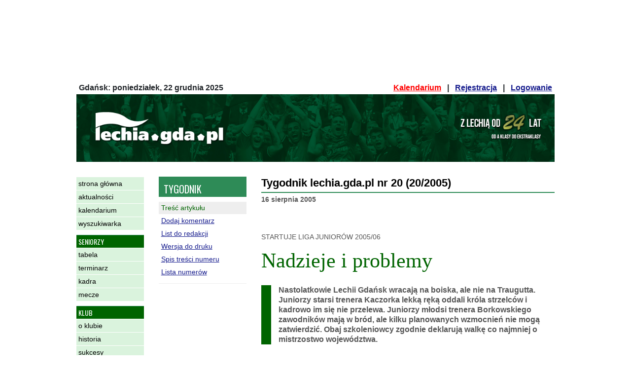

--- FILE ---
content_type: text/html
request_url: http://lechia.gda.pl/artykul/11203/
body_size: 8060
content:


<!DOCTYPE html PUBLIC "-//W3C//DTD XHTML 1.0 Strict//EN"
        "http://www.w3.org/TR/xhtml1/DTD/xhtml1-strict.dtd">
<html xmlns="http://www.w3.org/1999/xhtml" xml:lang="pl" lang="pl">
<head>
    <!-- Bootstrap -->
    <meta charset="ISO-8859-2" />
    <meta http-equiv="X-UA-Compatible" content="IE=edge" />
    <meta name="viewport" content="width=device-width, initial-scale=1" />
    <link rel="stylesheet" href="/includes/Bootstrap/bootstrap.min.css" integrity="sha384-B0vP5xmATw1+K9KRQjQERJvTumQW0nPEzvF6L/Z6nronJ3oUOFUFpCjEUQouq2+l" crossorigin="anonymous" />
    <link rel="preconnect" href="https://fonts.gstatic.com" />
    <link href="https://fonts.googleapis.com/css2?family=Oswald:wght@400;700&display=swap" rel="stylesheet" />
    <link href="https://fonts.googleapis.com/css2?family=Roboto:ital,wght@0,400;0,700;1,400;1,700&Lato:ital,wght@0,400;0,700;1,400;1,700&display=swap" rel="stylesheet">
    <link href="https://fonts.googleapis.com/css2?family=Lato:ital,wght@0,400;0,700;1,400;1,700&display=swap" rel="stylesheet">

    <meta http-equiv="Content-Type" content="text/html; charset=ISO-8859-2" />
    <meta http-equiv="Content-language" content="pl" />
    <meta http-equiv="Expires" content="3600" />
        <meta name="Copyright" content="lechia.gda.pl 2001-2025" />
    <meta name="Author" content="michal#lechia,gda,pl" />
    <meta name="Keywords" content="Lechia,Gdańsk,lechia.gda.pl,juniorzy,start,2005/06,borkowski,kaczorek,Michał Jerzyk,artykuł,relacja,reportaż,wywiad,publicystyka" />
    <meta name="Description" content="Nastolatkowie Lechii Gdańsk wracają na boiska, ale nie na Traugutta. Juniorzy starsi trenera Kaczorka lekką ręką oddali króla strzelców i kadrowo im się nie przelewa. Juniorzy młodsi trenera Borkowskiego zawodników mają w bród, ale kilku planowanych wzmocnień nie mogą zatwierdzić. Obaj szkoleniowcy zgodnie deklarują walkę co najmniej o mistrzostwo województwa." />
    <meta name="Generated" content="176637-04-06 00:00:00" />
    <link rel="stylesheet" href="/css/rwd_style.css" type="text/css" />

    <title>Artykuł: Nadzieje i problemy</title>
    
    

<script async src="https://securepubads.g.doubleclick.net/tag/js/gpt.js"></script>

<!-- /21899739732/Lechiagda300x250prakol -->
<script>
  window.googletag = window.googletag || {cmd: []};
  googletag.cmd.push(function() {
    googletag.defineSlot('/21899739732/Lechiagda300x250prakol', [300, 250], 'div-gpt-ad-1643664321090-0').addService(googletag.pubads());
    googletag.pubads().enableSingleRequest();
    googletag.enableServices();
  });
</script>


<!-- /21899739732/Lechiagda300x250srkol -->
<!--
<script>
  window.googletag = window.googletag || {cmd: []};
  googletag.cmd.push(function() {
    googletag.defineSlot('/21899739732/Lechiagda300x250srkol', [300, 250], 'div-gpt-ad-1643906929826-0').addService(googletag.pubads());
    googletag.pubads().enableSingleRequest();
    googletag.enableServices();
  });
</script>
-->
                  




    

    <meta name="google-site-verification" content="nHo96eArTgvuYZoGnByOzVrz6nJpqAP8r_fEAmAGbJk" />

    <!-- Global site tag (gtag.js) - Google Analytics -->
    <script async src="https://www.googletagmanager.com/gtag/js?id=UA-299226-1"></script>
    <script>
      window.dataLayer = window.dataLayer || [];
      function gtag(){dataLayer.push(arguments);}
      gtag('js', new Date());
      gtag('config', 'UA-299226-1');
    </script>
    
    <!-- Google Tag Manager -->
    <script>(function(w,d,s,l,i){w[l]=w[l]||[];w[l].push({'gtm.start':new Date().getTime(),event:'gtm.js'});var f=d.getElementsByTagName(s)[0],j=d.createElement(s),dl=l!='dataLayer'?'&l='+l:'';j.async=true;j.src='https://www.googletagmanager.com/gtm.js?id='+i+dl;f.parentNode.insertBefore(j,f);})(window,document,'script','dataLayer','GTM-KRMZSMX');</script>
    
    

</head>
<body>

    

    <!-- Google Tag Manager (noscript) -->
    <noscript><iframe src="https://www.googletagmanager.com/ns.html?id=GTM-KRMZSMX" height="0" width="0" style="display:none;visibility:hidden"></iframe></noscript>
    <!-- End Google Tag Manager (noscript) -->

    

    

    
<!-- ******************* The Navbar Area ******************* -->
<nav class="navbar navbar-expand-md fixed-top navbar-light bg-light">
    <div class="container mx-auto" style="padding: 0 5px;">
      <!-- <a class="navbar-brand" href="/">lechia.gda.pl</a> -->
      <a class="navbar-brand" href="/"><img src="/images/gfx/logo_rwd_2021b.png" style="height: 40px; width: auto;" /></a>

      <button class="navbar-toggler" type="button" data-toggle="collapse" data-target="#navbarSupportedContent" aria-controls="navbarSupportedContent" aria-expanded="false" aria-label="Toggle navigation">
        <span class="navbar-toggler-icon"></span>
      </button>

      <div class="collapse navbar-collapse" id="navbarSupportedContent">
        <ul class="navbar-nav mr-auto">
          <li class="nav-item"><a class="nav-link" href="/">Strona główna</a></li><li class="nav-item"><a class="nav-link" href="/news/">Aktualności</a></li><li class="nav-item"><a class="nav-link" href="/forum/1/">Forum</a></li><li class="nav-item"><a class="nav-link" href="/ligabetonow/46/kolejki/">Liga Betonów</a></li><li class="nav-item"><a class="nav-link" href="/druzyna/10/kadra/">Kadra Lechii</a></li><li class="nav-item"><a class="nav-link" href="/ludzie/">Ludzie Lechii</a></li><li class="nav-item"><a class="nav-link" href="/rozgrywki/">Rozgrywki</a></li><li class="nav-item"><a class="nav-link" href="/szukaj/">Szukaj</a></li>        </ul>
      </div>
    </div><!-- .container -->
</nav><!-- .site-navigation -->




<div id="w2g-lechia.gda_top-cnt" style="min-height: 100px; margin-top: 2em; margin-bottom: 2em;">
    <script>
        (function(){
            var domain = 'lechia.gda';
            var slot = 'w2g-lechia.gda_top';

            if(window.self !== window.parent) {
                var d = top.document, w = window.parent;
                var parent = this.frameElement;
                parent.style.display = "none";
            } else {
                var d = document, w = window, parent = null;

                if(typeof d.currentScript !== 'undefined'){
                    parent = d.currentScript;
                    if(parent == null) {
                        parent = document.getElementById(slot+'-cnt');
                    }
                } else {
                    parent = d.body.lastElementChild;
                }
            }

            d.addEventListener('wtgLoaded', function (e) {
                if(typeof w.w2g.single === 'function') {
                    w.w2g.single(domain, slot, parent);
                }
            }, false);


            if(w.w2gLoaded === undefined) {
                w.w2gLoaded = 0;
            }

            if(w.w2gLoaded < 1 && w.w2g === undefined) {

                var element = d.createElement('script'), head = d.head || d.getElementsByTagName('head')[0];
                element.type = 'text/javascript';
                element.async = true;
                element.src = 'https://lib.ads4g.pl/lib.single.ads4g.min.js';
                head.appendChild(element);

                w.w2gLoaded++;
            }

            if(w.w2g !== undefined && typeof w.w2g.single === 'function') {
                w.w2g.single(domain, slot, parent);
            }
        })();

    </script>
</div>

    


<div class="overmain">

    <div class="container rwd">
    


        
        <div class="head d-none d-md-block">
            <div class="topL d-none d-md-block">
                Gdańsk: poniedziałek, 22 grudnia 2025
            </div>
            <div class="topR d-none d-md-block">
                <a class="kalendarium" href="/kalendarium/" >Kalendarium</a> &nbsp; | &nbsp; <a href="/rejestracja/">Rejestracja</a> &nbsp; |
                &nbsp; <a href="/logowanie/">Logowanie</a>
            </div>
            <div style="clear: both;">
            </div>

            <div class="top2">
                <a href="/">
                    <img src="/images/gfx/top_rwd_2024.jpg" alt="Lechia Gdańsk - serwis lechia.gda.pl" border="0" width="1200" height="170" />
                </a>
            </div>

            <div class="top3">
                                    <a href="/ludzie/">Ludzie</a>
                    |                                    <a href="/druzyny/">Drużyny</a>
                    |                                    <a href="/rozgrywki/">Rozgrywki</a>
                    |                                    <a href="/kluby/">Kluby</a>
                    |                                    <a href="/forum/">Forum</a>
                    |                                    <a href="/tygodnik/">Tygodnik</a>
                    |                                    <a href="/partnerzy/">Partnerzy</a>
                    |                                    <a href="/szukaj/">Szukaj</a>
                                                </div>

        </div>

<div class="cont">
  <div class="row">

      <!-- left menu -->
            <div class="col-md-2 d-none d-md-block">
        <div class="menu2b"><a href="/">strona główna</a></div><div class="menu2b"><a href="/news/">aktualności</a></div><div class="menu2b"><a href="/kalendarium/">kalendarium</a></div><div class="menu2b"><a href="/szukaj/">wyszukiwarka</a></div><div class="menu2a">SENIORZY</div><div class="menu2b"><a href="/rozgrywki/2330/tab/">tabela</a></div><div class="menu2b"><a href="/rozgrywki/2330/">terminarz</a></div><div class="menu2b"><a href="/druzyna/10/kadra/">kadra</a></div><div class="menu2b"><a href="/druzyna/10/mecze/">mecze</a></div><div class="menu2a">KLUB</div><div class="menu2b"><a href="/tekst/11324/">o klubie</a></div><div class="menu2b"><a href="/tekst/11327/">historia</a></div><div class="menu2b"><a href="/tekst/11319/">sukcesy</a></div><div class="menu2a">KIBICE</div><div class="menu2b"><a href="/forum/">forum</a></div><div class="menu2b"><a href="/ligabetonow/46/kolejki/">liga BetONów</a></div><div class="menu2b"><a href="/sondaze/">sondaże</a></div><div class="menu2b"><a href="/rejestracja/">rejestracja</a></div><div class="menu2b"><a href="/logowanie/">logowanie</a></div><div class="menu2a">MULTIMEDIA</div><div class="menu2b"><a href="/galerie/">zdjęcia</a></div><div class="menu2a">BAZA</div><div class="menu2b"><a href="/ludzie/">ludzie Lechii</a></div><div class="menu2b"><a href="/kluby/">kluby</a></div><div class="menu2b"><a href="/kluby/linki/">linki klubowe</a></div><div class="menu2a">TYGODNIK</div><div class="menu2b"><a href="/tygodnik/ost/">ostatni</a></div><div class="menu2b"><a href="/tygodnik/">numery</a></div><div class="menu2a">LECHIA.GDA.PL</div><div class="menu2b"><a href="/tekst/11111/">redakcja</a></div><div class="menu2b"><a href="/tygodnik/66/">5. urodziny</a></div><div class="menu2b"><a href="/tekst/11696/">polecane linki</a></div><div class="menu2b"><a href="/partnerzy/">partnerzy</a></div><div class="menu2b"><a href="/tekst/11539/">reklama</a></div>      </div>
      <!-- main section -->
      <div class="col-md-10">
        <div class="row">
          

          <!-- left submenu -->
          <div class="col-lg-3 d-none d-lg-block leftsubmenu">
          
                                    <div>
                            </div>

            <div>
              <div>
                
                <div class="sbox">TYGODNIK</div>
                                                            <div class="smenu">
                    
                                            <div class="smenu1a">Treść artykułu</div>
                    
                                                        
                                            <div class="smenu1b"><a href="/forum/artykul/11203/dodaj/">Dodaj komentarz</a></div>
                    
                                                        
                                            <div class="smenu1b"><a href="/artykul/11203/list/">List do redakcji</a></div>
                    
                                                        
                                            <div class="smenu1b"><a href="/artykul/11203/print/">Wersja do druku</a></div>
                    
                                                        
                                            <div class="smenu1b"><a href="/tygodnik/20/">Spis treści numeru</a></div>
                    
                                                        
                                            <div class="smenu1b"><a href="/tygodnik/">Lista numerów</a></div>
                    
                                            </div>
                                    
                                                                  </div>
            </div>
          </div>


          <!-- content -->
          <div class="col-lg-9">
                <h1 class="tyg1a">Tygodnik lechia.gda.pl nr 20 (20/2005)</h1>
                <h3 class="d-none d-lg-block">16 sierpnia 2005</h3>

                <!-- MOBILE submenu -->
                
                                
                                            <div class="smenu-mobile d-lg-none d-xl-none">
                    
                                            <div class="smenu1a">Treść artykułu</div>
                    
                                                    
                                            &nbsp;|&nbsp;
                    
                                            <div class="smenu1b"><a href="/forum/artykul/11203/dodaj/">Dodaj komentarz</a></div>
                    
                                                    
                                            &nbsp;|&nbsp;
                    
                                            <div class="smenu1b"><a href="/artykul/11203/list/">List do redakcji</a></div>
                    
                                                    
                                            &nbsp;|&nbsp;
                    
                                            <div class="smenu1b"><a href="/artykul/11203/print/">Wersja do druku</a></div>
                    
                                                    
                                            &nbsp;|&nbsp;
                    
                                            <div class="smenu1b"><a href="/tygodnik/20/">Spis treści numeru</a></div>
                    
                                                    
                                            &nbsp;|&nbsp;
                    
                                            <div class="smenu1b"><a href="/tygodnik/">Lista numerów</a></div>
                    
                                            </div>
                                    
  <div class="artykul">
  <div class="skin_1">
    <h2>STARTUJE LIGA JUNIORÓW 2005/06</h2>
    <h1>Nadzieje i problemy</h1>
    <h3>Nastolatkowie Lechii Gdańsk wracają na boiska, ale nie na Traugutta. Juniorzy starsi trenera Kaczorka lekką ręką oddali króla strzelców i kadrowo im się nie przelewa. Juniorzy młodsi trenera Borkowskiego zawodników mają w bród, ale kilku planowanych wzmocnień nie mogą zatwierdzić. Obaj szkoleniowcy zgodnie deklarują walkę co najmniej o mistrzostwo województwa.</h3>
    <h4>MICHAŁ JERZYK</h4>


    

      
<p>W najbliższy weekend rusza edycja 2005/06 pomorskiej Ligi Juniorów. Nie ma zmian w przepisach. 16-drużynowe ligi jesienią stanowią poligon walki o awans do 8-zespołowych grup mistrzowskich. Ci, którym ta sztuka się nie uda, wiosną bronić się będą przed spadkiem. Rundę rewanżową wszystkie drużyny rozpoczną z wyczyszczonymi kontami punktowymi i bramkowymi.</p>

<p>Juniorzy Lechii opuszczają stadion przy ul. Traugutta. Ponoć wykonawca renowacji płyty głównej dał gwarancję tylko na takich zasadach, że w tygodniu może się na niej odbyć najwyżej jeden mecz i maksymalnie dwa treningi. Szczęście, że w ogóle można na tę trawę wejść. Dla juniorów oznacza to jednak przeniesienie na sztuczne boisko AWFiS, za samo wynajęcie którego na dwumecz klub zapłaci tysiąc złotych. Pierwszy już w najbliższą niedzielę z Pomezanią Malbork. A dwumeczów jest osiem. Prosty rachunek.</p>

<h6>U-19: Król strzelców do Trąbek</h6>

<p>Juniorzy starsi przystąpią do rozgrywek bez większych zmian kadrowych, jako że już w zeszłym sezonie grali głównie młodszymi rocznikami. Nie będzie <b>Rataja</b> i <b>Żuchowskiego</b>, którzy zakończyli wiek juniora, ale największą niespodzianką jest odejście do piątoligowego Orła Trąbki Wielkie <b>Pawła Piotrowskiego</b>, króla strzelców ligi. Już miesiąc temu trener <b>Roman Kaczorek</b> przebąkiwał, że wypożyczenie "Lokiego" mogłoby być wcale niegłupim pomysłem, więc nikt przy Traugutta nie wydaje się po napastniku płakać. Żal tylko, że trafia na makabrycznie niski, piątoligowy szczebel, choć zatrudnienie w Trąbkach trenera <b>Jacka Grembockiego</b> daje nadzieję, że dla 18-latka nie będzie to pół roku kompletnie zmarnowane. Na poczet strat zaliczyć należy jeszcze rezygnację z uprawiania futbolu kolejnego mistrza Polski 2004 - <b>Łukasza Świostka</b>, który jeszcze w czerwcu zdążył  zadebiutować seniorsko w meczu pucharowym.</p>

<p>Są jednak i wzmocnienia. W ubiegłym tygodniu udało się wreszcie potwierdzić transfer z Zagłębia Lubin <b>Damiana Hebdy</b>. Boczny, lewonożny pomocnik, upatrzony w rodzinnych kręgach przez związanego z zarządem <b>Piotra Czerwonkę</b>, wyjdzie na boisko pierwszy raz od listopada i ma zamiar urosnąć na czołową postać drużyny. Z Trąbek przybył <b>Łukasz Kobylarz</b>, brat pozyskanego pół roku wcześniej Rafała. <i>- "Dobry, waleczny zawodnik, powinien dobrze zastąpić Świostka"</i> - prognozuje Kaczorek, którego kadra ostatecznie nie zubożała o czołowych wychowanków, <b>Roberta Hirsza</b> oraz <b>Rafała Lodę</b>. Pierwszy wyjeżdżał na testy aż do Szkocji, ale miejsca tam nie zagrzał. Drugi miał występować w trzecioligowej Cartusii, ale ponieważ brakowało dla niego miejsca w składzie, transakcja została anulowana. Trener zapowiada co najmniej jeszcze jedno wzmocnienie, ale nie chce zdradzić szczegółów. Nieoficjalnie wiadomo, że może chodzić o bramkarza.</p>

<p>Juniorzy starsi odbyli w lipcu 10-dniowy obóz przygotowawczy w Pucku, rozegrali też kilka sparingów. Pokonali między innymi po 4:1 Handel Puck i Olimpię Osowa. <i>- "Oczywiście będziemy walczyć o mistrzostwo. Chłopcy solidnie zasuwali na obozie, na treningach dosłownie leciały wióry. Na pewno będę dawał szansę wszystkim, ale patrząc na zaangażowanie i frekwencję"</i> - ocenia Kaczorek, chociaż ten ostatni czynnik już teraz nie rokuje optymistycznie, mimo że sierpień to zwykle miesiąc szczytowy pod względem chęci nastolatków do uczestnictwa w treningach. Niedawno głośnym echem odbiła się sytuacja, gdy na zajęcia przyszło siedem osób. <i>- "To był przykry wyjątek, standardowo mam na treningu około 16 osób"</i> - przekonuje szkoleniowiec.</p>

<h6>U-17: Kluby powariowały</h6>

<p>W juniorach młodszych trener <b>Tomasz Borkowski</b> martwić się miał głównie kłopotami bogactwa. Nic z tego. Mimo że kadra rocznika 1989 rozrosła się do 40 osób po sprowadzeniu dwunastu zawodników do powstającej Szkoły Mistrzostwa Sportowego, szybko okazało się, że z zatwierdzeniem co lepszych są spore problemy. Część klubów życzy sobie poważnych pieniędzy i sytuacja staje się patowa. <i>- "Niektóre kluby, zwłaszcza ościenne, dosłownie powariowały. To chore, żeby za 15-letniego chłopca krzyczeć po paręnaście tysięcy złotych. Trudno, nic na siłę, na pewno nie będziemy wydawać dużych pieniędzy. W kadrze są zdolni lechiści, więc sobie poradzimy"</i> - mówi Borkowski, którego kolejny problem polega na tym, że wbrew zapewnieniom, przy SMS-ie nie powstało przyzwoite boisko do gry w piłkę.</p>

<p>Strat nie ma, a kilka wzmocnień jest już praktycznie zaklepanych. Były lechista, <b>Karol Sobczak</b>, podesłał "Borkowi" dwóch pomocników z Olecka - <b>Witanowskiego</b> i
<b>Paszkowskiego</b>. Z kolei z Polonii Gdańsk przychodzi duet obrońców - <b>Reutt</b> oraz <b>Krzemiński</b>. Jest też zawodnik z Braniewa, <b>Michnowicz</b>, ostatnio trenujący w
mającym w dorobku tegoroczne mistrzostwo Polski juniorów starszych i młodszych SMS-ie Łódź. Trwają negocjacje w sprawie pozostałych piłkarzy, między innymi z Tczewa i Malborka. Zawodników jest na dwie drużyny - rezerwowa została zgłoszona do starszej ligi.</p>

<p>Juniorzy młodsi nie wyjechali na zewnętrzny obóż, gdyż stanowiłoby to duży kłopot dla Borkowskiego, pełniącego w seniorach rolę asystenta <b>Marcina Kaczmarka</b>. 16-latkowie odbyli więc zgrupowanie na obiektach AWFiS. Drugim trenerem został <b>Robert Jędrzejczak</b>, młody trener pierwszej klasy, mający doświadczenie z pracy w gdańskim Debiutancie. <i>- "Pogramy o mistrzostwo. Jest zespół, który ograł się w minionej rundzie, jest paru nowych chłopców, którzy jeszcze za dobrze się nie znają, więc na pewno stać ich na więcej. Wszyscy palą się do gry"</i> - zapewnia "Borek".</p>



      <div class="art_fin"></div>


      <div style="clear: both; padding-top: 40px;">
                <div class="head_ltr">Opinie (0)</div>
          <ul>
            <li>
              <a href="/forum/artykul/11203/dodaj/">dodaj własny komentarz</a>
            </li>
          </ul>
            </div>

    
  </div>
  </div>

<!-- dolna sekcja w tresci -->
    <div>
    
        <!-- reklama -->
                    <div style="margin-top: 0;">
                          </div>
        
        <!-- tresci powiazane -->
        
                                    <div class="head_ltr">Ludzie Lechii</div>
                <ul>
            
            <li style="margin: 3px 0;"><a href="/osoba/1118/">Tomasz Borkowski</a></li>

                                
            <li style="margin: 3px 0;"><a href="/osoba/1160/">Roman Kaczorek</a></li>

                                
            <li style="margin: 3px 0;"><a href="/osoba/1140/">Paweł Piotrowski</a></li>

                            </ul>
                    
        
        
        
    </div>
</div>


</div>
</div>


<div class="col-md-12">
<div class="featured">
<div class="row">

    <div class="col-sm-4">
    <div class="box">
        <div style="margin-bottom: 10px;"><img src="/images/gfx/pr_h_ligabetonow.gif" alt="" border="0" width="120" height="22" /></div>
        <div style="float: right; margin: 0 0 5px 5px;">
            <a href="/ligabetonow/">
                <img src="/images/gfx/pr_ligabetonow.gif" alt="" border="0" width="50" height="50" />
            </a>
        </div>
        Weź udział w nowej, ekscytującej rywalizacji i powalcz o miano najlepszego Betona. Typuj na okrągło i wygrywaj
        nagrody!
        <br/><br/>
        <a href="/ligabetonow/"><b>Liga BetONów</b></a>
    </div>
    </div>

    <div class="col-sm-4">
    <div class="box">
        <div style="margin-bottom: 10px;"><img src="/images/gfx/pr_h_tygodnik.gif" alt="" border="0" width="120" height="22" /></div>
        <div style="float: right; margin: 0 0 5px 5px;">
            <a href="/tygodnik/ost/">
                <img src="/images/gfx/pr_gazeta.gif" alt="" border="0" width="50" height="50" />
            </a>
        </div>
        Głównym punktem programu lechia.gda.pl był internetowy tygodnik. Ponad 250 numerów, 1200 artykułów na temat Lechii,
        publicystyki czy galerii zdjęć.
        <br/><br/>
        <a href="/tygodnik/"><b>Archwium numerów</b></a>
    </div>
    </div>

    <div class="col-sm-4">
    <div class="box">
        <div style="margin-bottom: 10px;"><img src="/images/gfx/pr_h_komentarze.gif" alt="" border="0" width="120" height="22" /></div>
        <div style="float: right; margin: 0 0 5px 5px;">
            <a href="/forum/">
                <img src="/images/gfx/pr_kibice.gif" alt="" border="0" width="50" height="50" />
            </a>
        </div>
        Wyraź swoją opinię na dany temat, podziel się uwagami z innymi kibicami Lechii. Nawet bez logowania możesz
        czytać forum bez ograniczeń.
        <br/><br/>
        <a href="/forum/"><b>Forum dyskusyjne</b></a>
    </div>
    </div>

</div>
</div>
</div>
</div> 
</div><div class="foot">
    Copyrights <b>lechia.gda.pl</b> 2001-2025. Wszystkie prawa zastrzeżone.
    <br/>
    <a href="/tekst/11111/">kontakt</a>
    <span style="color: #cccccc;"> | 0.012</span>
</div>

</div>
</div>



    <!-- RWD/Bootstrap -->
    <!-- jQuery (necessary for Bootstrap's JavaScript plugins) -->
    <script src="/includes/jQuery/jquery-1.12.4.min.js" integrity="sha384-nvAa0+6Qg9clwYCGGPpDQLVpLNn0fRaROjHqs13t4Ggj3Ez50XnGQqc/r8MhnRDZ" crossorigin="anonymous"></script>
    <!-- Include all compiled plugins (below), or include individual files as needed -->
    <script src="/includes/Bootstrap/bootstrap.min.js" integrity="sha384-+YQ4JLhjyBLPDQt//I+STsc9iw4uQqACwlvpslubQzn4u2UU2UFM80nGisd026JF" crossorigin="anonymous"></script>
    
    <!-- WayToGrow StickyAd -->
    <script type="text/javascript" src="https://lib.ads4g.pl/publisher/lechia.gda/d94fe7f6a51ca0c6f4ff.js" async></script>

</body>
</html>

--- FILE ---
content_type: text/css
request_url: http://lechia.gda.pl/css/rwd_style.css
body_size: 4771
content:
    body {font-family: arial, helvetica, sans-serif; font-size: 16px; font-weight: normal; line-height: 1.33rem; background-color: #ffffff; margin: 5px 5px 10px 5px; padding: 0px;}
    
    div.container {max-width: 1000px;}

    /* rozny width dla skyscrapera z prawej */
/*    div.overmain          {text-align: left; width: 940px; width-nr2: 762px; margin-left: auto; margin-right: auto; border: 0; padding: 0; font: inherit; margin-top: 2px;} */

    div.billboard_top     {text-align: left; margin-left: 0; margin-right: auto; border: 0; margin-top: 0; margin-bottom: 40px;}

    div.main,div.main_for {float: left; text-align: left; width: 760px; margin-left: auto; margin-right: auto; border: 1px solid darkseagreen; font: inherit; margin-top: 10px; margin-bottom: 10px;}
    div.main_gal          {float: left; text-align: left; width: 760px; margin-left: auto; margin-right: auto; border: 1px solid #246A44; font: inherit; background-color: seagreen; color: white; margin-top: 10px; margin-bottom: 10px;}

    div.sky_right         {float: left; background-color: #ffffff; text-align: left; margin-left: 10px; margin-right: auto; border: 0; font: inherit; margin-top: 10px;}
    .adsbygoogle {display: none !important;}


    div {margin: 0px 0px 0px 0px; text-align: left;}
    table {}
    tr {}
    td {text-align: left; vertical-align: top;}
    img {margin: 0px 0px 0px 0px; padding: 0px 0px 0px 0px;}

    b {font: inherit; font-weight: bold;}
    i {font: inherit; font-style: italic;}
    p {margin: 1.33em 0;}
    
    p.b {font-weight: bold;}

    a {font: inherit; color: #151B8D; text-decoration: underline;}
    a.kalendarium {color: #FF0000;}
    a:hover {color: #3A5FCD;}
    a:visited {}

    div.main_gal a {font: inherit; color: #ADD8E6;}
    div.main_gal a:hover {color: #ffffff;}
    div.main_gal a:visited {}

    ol {margin-bottom: 10px;}
    li {margin-bottom: 5px;}



    div.top1 {}
    div.top2 {padding: 0; margin-bottom: 30px;}
    div.top2 img {border: 0; width: 100%; height: auto;}
    div.top3 {display: none; word-spacing: 1.3em; margin-bottom: 20px; border-bottom: 1px solid #cccccc; text-align: center; padding: 1px 0 3px 0;}
    div.topL {float: left; text-align: left; font-weight: bold; padding: 3px 5px;}
    div.topR {float: right; text-align: right; font-weight: bold; padding: 3px 5px;}
    div.foot {font-size: 90%; margin-top: 20px; text-align: center; line-height: 1.6;}

    /* navbar */
    a.nav-link {font-size: 17px; color: #333; padding: 0.2rem;}
    nav.navbar {display: none!important;}

    /* glowne menu */
    td.col1 {border-right: 1px solid #cccccc; width: 108px; font-size: 11px; padding: 0 0 10px 0; background-color: #ffffff;}


    div.menu1a {background: white url("/images/menu/menu1a.gif"); background-repeat: repeat-x; font-weight: bold; color: #006400; padding: 3px 2px 3px 2px; margin: 10px 5px 0px 5px; border-top: 1px solid seagreen;}
    div.menu1b {background-color: transparent; padding: 0px 5px 0px 5px;}
    div.menu1b a {text-decoration: underline; color: #333333;}
    div.menu1b a:hover {text-decoration: none; color: #333333;}

    div.menu2a {background-color: darkgreen; font: normal 14px Oswald, arial, helvetica, sans-serif; color: #ffffff; padding: 2px 4px; margin: 10px 0px 0px 0px; border-top: 1px solid seagreen;}
    div.menu2b {background-color: #daf3dd; margin: 1px 0px 0px 0px; padding: 2px 4px;}
    div.menu2b a {font-size: 14px; text-decoration: none; color: #000000;}
    div.menu2b a:hover {text-decoration: none; color: #999999;}

    /* featured (zielone) */
    div.featured {background-color: seagreen; margin-top: 30px;}
    div.featured div.box {border: 0; margin: 10px 10px 30px 10px; color: #eeeeee; line-height: 1.3;}
    div.featured div.box a {color: lavender;}

    /* komorka dla drugiej i trzeciej kolumny */
    td.col23 {width: 511px; padding: 0px 0px 0px 0px;}

    /* graficzna belka */
    td.bel1 {width: 491px; padding: 0px 10px 20px 10px; text-align: center;}

    /* grafika w drugiej kolumnie */
    div.bok-grafika {text-align: center; margin-bottom: 10px;}
    div.bok-podpis {font-size: 10px; margin-bottom: 20px; text-align: center; color: #aaa;}
/*    td.col2 div.podp {background-color: whitesmoke; font-size: 9px; padding: 1px 5px 1px 5px; text-align: left; margin-bottom: 15px; border-bottom: 1px dotted #aaaaaa;}
*/

    /* menu pomocnicze */
    
    /* prostokat nad submenu */
    /* div.sbox {background-color: seagreen; color: #ffffff; padding: 15px 10px 5px 10px; font-size: 12px; font-weight: bold; text-align: right; margin-bottom: 10px;} */
    div.sbox {
      font-family: Oswald, sans-serif;
      background-color: seagreen;
      color: #ffffff;
      padding: 15px 10px 5px 10px;
      font-size: 20px;
      font-weight: normal;
      text-align: left;
      margin-bottom: 10px;
      letter-spacing: 0;
      text-transform: uppercase;
      -webkit-font-smoothing: antialiased;
    }

    div.smenu {padding: 0 0 10px 0; border-bottom: 1px solid #eee;}
    div.smenu div {padding: 2px 10px 2px 5px; border-bottom: 0px solid whitesmoke; text-align: left;}
    div.smenu div.smenu1a  {color: darkgreen; font-size: 14px; font-weight: normal; background-color: #eee;}
    div.smenu div.smenu1b a {font-size: 14px;}
    div.smenu div.smenu_bl {color: #666666; font-size: 14px;}
    
    div.smenu-mobile {padding: 5px; background-color: #daf3dd; margin-top: 2px; margin-bottom: 30px; font-size: 90%;}
    div.smenu-mobile div {display: inline;}
    div.smenu-mobile div.smenu1a {font-weight: bold;}

    /* komorka 'zobacz takze' */
    td.rel {padding: 25px 10px;}

    /* prawa kolumna */
    td.col4 {border-left: 0px solid black; background-color: seagreen; width: 140px;}

    td.col4 a {font: inherit; color: #ADD8E6;}
    td.col4 a:hover {color: #ffffff;}
    td.col4 a:visited {}

    /* naglowki domyslne */
    h1 {font-family: arial, helvetica, sans-serif; font-size: 22px; color: black; font-weight: bold; border-bottom: 2px solid seagreen; margin: 0; padding-bottom: 5px; overflow: hidden; text-overflow: ellipsis;}
    h3 {font-family: arial, helvetica, sans-serif; font-size: 14px; color: #555; font-weight: bold; text-align: left; margin: 0 0 30px 0; padding-top: 5px;}

    /* naglowek tygodnika */
    td.cont h1.tyg1a {font-family: Georgia, Times, Times New Roman, serif; font-size: 16px; color: black; font-weight: normal; border-bottom: 2px solid #222222; margin: 0; padding-bottom: 1px;}    

    /* jednopikselowa pozioma ramka do tabel */
    div.brd_zw {background-color: #666666; font-size: 0px; padding-top: 1px;}
    div.brd_lg {background-color: seagreen; font-size: 0px; padding-top: 1px;}

    /* komorki do tabel info */
    table.tab1 {}
    table.tab1 td.tab_l {width: 50%; font-weight: bold; vertical-align: middle; border-top: 0; border-bottom: 1px solid #dee2e6;}
    table.tab1 td.tab_r {width: auto; background-color: whitesmoke; vertical-align: middle; text-align: right; border-top: 0; border-bottom: 1px solid #dee2e6;}
    table.tab1 td.tab_l.cz {}
    table.tab1 td.tab_r.cz {background-color: #555; color: #ffffff;}

    table.tab2 {margin: 0;}
    table.tab2 td.tab_l {font-weight: bold; border-bottom: 1px solid #eeeeee; vertical-align: middle; padding: 3px 5px;}
    table.tab2 td.tab_r {width: 50%; border-bottom: 1px solid #eeeeee; vertical-align: middle; text-align: right; padding: 3px 5px;}

    table.tab3 {margin: 0;}
    table.tab3 td.tab_l {font-weight: bold; border-bottom: 1px solid #eeeeee; vertical-align: bottom; padding: 5px 3px 1px 3px;}
    table.tab3 td.tab_r {width: 60%; border-bottom: 1px solid #eeeeee; vertical-align: bottom; text-align: right; padding: 5px 3px 1px 3px;}

    /* ramka do informacji */
    div.box1 {border: 1px solid #AAAAAA; text-align: right; margin-top: 20px; font-size: 11px; width: 99%;}
    div.box1 div.box_nag {display: inline; padding: 1px 5px 1px 5px; background-color: seagreen; color: white; font-weight: bold; margin: 0;}
    div.box1 table.box_tab {margin: 10px 0 0 0; border-top: 1px solid #cccccc;}
    div.box1 table.box_tab tr {font-size: 11px;} /* IE */
    div.box1 table.box_tab td {padding: 2px 6px;}

/*  div.ram1 {border: 1px solid #AAAAAA; text-align: right; font-size: 11px; padding: 5px; margin: 0; width: 328px;} */

    /* listy (klubow, ludzi etc.) */
    div.head_ltr {font-size: 16px; font-weight: bold; border-bottom: 1px solid #555; margin: 20px 0 10px 0; padding: 10px 0 1px 0;}

    /* tabela */
    
    table.tabela {}

    table.rozgrtab tr.row_lg {background-color: #daf3dd;}

    table.rozgrtab .tab_mi {text-align: right;}
    table.rozgrtab .tab_m  {text-align: center;}
    table.rozgrtab .tab_k  {text-align left;}
    table.rozgrtab .tab_pk {font-weight: bold; text-align: center;}
    table.rozgrtab .tab_b  {text-align: center;}
    table.rozgrtab .tab_z,table.rozgrtab .tab_r,table.rozgrtab .tab_p {text-align: center;}

    /* terminarz */

    table.rozgrter {margin-bottom: 2rem;}
    table.rozgrter th a {font-weight: normal; color: #fff;}

    table.rozgrter td.ter_k1 {width: 35%;}
    table.rozgrter td.ter_k2 {width: 35%;}
    table.rozgrter td.ter_w  {text-align: center;}
    table.rozgrter td.ter_w1 {width: 15%; text-align: center;}
    table.rozgrter td.ter_w2 {text-align: center;}
    table.rozgrter td.ter_t  {text-align: center;}
    
    
    /* ludzie */
    
    table.ludwlg td.col_1 {width: 25%;}
    table.ludwlg td.col_2 {width: 25%;}
    table.ludwlg td.col_3 {width: auto; text-align: center;}
    
    table.ludkar td.col_1 {width: 10%; text-align: center;}
    table.ludkar td.col_2 {width: 10%; text-align: center;}
    table.ludkar td.col_3 {}
    table.ludkar td.col_4 {width: 20%; text-align: center;}
    table.ludkar td.col_5 {width: 10%; text-align: center;}
    
    /* druzyna - kadra */

    table.drukad {}
    
    table.drukad td.col_1 {width: 50%;}
    table.drukad td.col_2 {width: 25%; text-align: center; background-color: whitesmoke;}
    table.drukad td.col_3 {width: auto; text-align: center;}
    
    table.druszt td.col_1 {width: 50%;}
    table.druszt td.col_2 {width: auto; text-align: center;}
    
    table.dru_kad span.wych {font-size: 0.8em; color: seagreen;}
    p.wych {color: seagreen; margin: 10px 0px 20px 0px; text-align: right;}
    
    /* druzyna - info */
    
    table.druost td.col_1 {width: 10%; text-align: center;}
    table.druost td.col_2 {width: 10%; text-align: center;}
    table.druost td.col_3 {width: auto;}
    table.druost td.col_4 {width: 10%; text-align: center; font-weight: bold;}

    
    /* druzyna - mecze */

    table.drumec {}

    table.drumec tr.zw1  {background-color: whitesmoke;}
    table.drumec tr.zw2  {background-color: white;}
    
    table.drumec td.col_1 {width: 25%; text-align: center;}
    table.drumec td.col_2 {width: 10%; text-align: center;}
    table.drumec td.col_3 {width: 10%; text-align: center;}
    table.drumec td.col_4 {text-align: left;}
    table.drumec td.col_5 {width: 10%; text-align: center; font-weight: bold;}

    /* news */

    div.news {line-height: 22px;}
    h2.news-lead {font-size: 17px; font-weight: bold; line-height: 1.4; color: #111111; margin: 25px 0 20px 0; padding: 6px; border-top: solid 1px #eeeeee; border-bottom: solid 1px #eeeeee; background-color: #F6F6F6;}
    div.news-body {margin: 0 0 1.5em 0;}
    div.news-foot {color: #777777; margin-bottom: 20px;}

    p.news {margin: 1.33em 0;}
    /* div.news > p.news:first-child:first-letter {float: left; font: bold 30px serif; margin: 0; padding: 0;} */

    /* tygodnik - lista */
    
    div.tyg_nr {padding: 10px 0; margin: 10px 0; border-bottom: 1px solid #eee;}
    div.tyg_nr div.nr_data  {color: #777;}
    div.tyg_nr div.nr_numer {font-size: 18px; font-weight: bold; margin: 3px 0;}
    div.tyg_nr div.nr_temat {}
    

    /* tygodnik - artykuly */

    div.tyg_art {padding: 30px 0; border-bottom: 1px solid #eee;}
    div.tyg_art div.art_ndt {margin-bottom: 3px;}
    div.tyg_art div.art_tyt {font-family: Georgia, Times, 'Times New Roman', serif; font-size: 26px; line-height: 32px;}
    div.tyg_art div.art_aut {font-size: 12px; margin: 10px 0px 15px 0; color: #555;}
    div.tyg_art div.art_lid {border-left: 20px solid #999999; padding-left: 20px;}

    div.tyg_gal {margin-top: 30px; padding: 20px; border: 0; background-color: #a5d5ae; line-height: 160%;}
    div.tyg_gal div.gal_img {float: left; margin-right: 20px;}
    div.tyg_gal div.gal_img img {border: 1px solid #555;}
    div.tyg_gal div.gal_nag {font-weight: bold; margin-bottom: 10px; color: seagreen;}
    div.tyg_gal div.gal_ndt {margin-bottom: 10px;}
    div.tyg_gal div.gal_tyt {font-family: Georgia, Times, 'Times New Roman', serif; font-size: 26px;}
    div.tyg_gal div.gal_aut {font-size: 12px; margin: 10px 0 15px 0; color: #555;}
    div.tyg_gal div.gal_lid {border-left: 20px solid #DDDDDD; padding-left: 10px;}

    /* artykul */
    
    div.artykul {padding: 20px 0; margin: 0;}
    div.artykul h2 {font-size: 14px; color: #555; margin: 10px 0; text-align: left;}
    div.artykul h1 {font-family: Georgia, Times, serif; font-size: 42px; font-weight: normal; margin: 15px 10px 20px 0; border: 0; color: #006400; text-align: left;}
    div.artykul h3 {font-size: 16px; line-height: 20px; font-weight: bold; border-left: 20px solid #006400; padding: 0px 10px 0px 15px; margin: 0; text-align: left;}
    div.artykul h4 {font-size: 14px; font-weight: normal; border-top: 1px solid #555; text-align: left; margin: 30px 30px 40px 0; padding: 10px 0;}
    div.artykul div.art_fin {font-size: 0px; width: 20px; height: 20px; background-color: black; float: right; margin-bottom: 10px;}
    
    div.artykul p  {margin: 1.33em 0 1.5em 0;} /* line-height: 1.1em; */
    div.artykul b  {color: #111111;}
    div.artykul h6 {font-size: 20px; font-weight: bold; color: #006400; margin: 35px 0 10px 0;}

    /* sonda */
    
    div.sonda {padding: 0; margin: 0;}
    div.sonda div.son_odp {font-weight: bold; margin: 20px 0 0 0;}
    div.sonda div.progress {background-color: #ddd;}
    div.sonda td.son_t {padding: 1.25rem .75rem;}
    div.sonda td.son_w {width: 15%; text-align: center; vertical-align: middle;}

    div.sonda input.son_subm {background-color: #999999; color: #ffffff; font-weight: bold; padding: 3px 3px; padding: 1px; width: 70px; border: 1px solid #888888;}

    
    /* rejestracja */
    
    div.signbox {background-color: #eee; padding: 20px; border-radius: 6px;}
    div.reg_int {margin-bottom: 2rem; /*background-color: whitesmoke; border: 1px dotted seagreen; padding: 10px;*/}
    div.reg_err {background-color: whitesmoke; border: 1px dotted #cc3300; padding: 10px; margin-bottom: 2rem;}
    div.reg_sbm {margin: 25px 0 10px 0; padding: 1px 0 0 0; border-top: 1px solid seagreen; text-align: right;}
    div.reg_sbm input {background-color: #666666; color: #ffffff; font-weight: bold; padding: 3px 3px; font-weight: bold; border: 0px solid seagreen; margin: 0; padding: 1px; width: 100px; border: 1px solid #333333;}

    /* logowanie */
    
    div.log_req div.log_err, div.info_err {background-color: #ff000030; border: 2px solid #cc3300; padding: 10px; margin-bottom: 2rem;}
    

    /* galeria */

    div.galeria h1 {font-family: Georgia, Times, serif; font-size: 32px; font-weight: normal; margin: 15px 10px 20px 0; border: 0; color: #006400; text-align: left;}
    div.galeria div.autor {font-size: 12px;}
    
    div.galeria ul.pagination {margin-top: 20px;}
    
    .page-link {color: #151B8D;}
    .page-item.active .page-link {background-color: #343a40; border-color: #343a40;}

    /* typowanie */
    
    table.typertab th {text-align: center;}
    table.typertab th.col_1 {text-align: left; padding-left: 0.6rem;}
    table.typertab th.col_2 {text-align: left;}
    
    table.typertab td.col_1 {text-align: left; padding-left: 0.6rem; width: 50px;}
    table.typertab td.col_2 {text-align: left; overflow: hidden; text-overflow: ellipsis; word-break: break-all;}
    table.typertab td.col_3 {text-align: center;}
    table.typertab td.col_4 {text-align: center;}
    table.typertab td.col_5 {text-align: center; font-weight: bold;}
    table.typertab td.col_6 {text-align: center; font-weight: bold; color: #800000;}
    
    @media only screen and (max-width: 767px) {table.typertab .col_4, table.typertab .col_5 {display: none;}}

    table.typerkol th.col_4 {text-align: center;}
    table.typerkol td.col_4 {text-align: center; color: #800000; font-weight: bold;}
    
    table.typermecz td.col_1 {}
    table.typermecz td.col_2 {text-align: center; width: 15%;}
    table.typermecz td.col_3 {text-align: center; width: 15%;}

    table.usertab th.col_3, table.usertab th.col_4 {text-align: center;}
    table.usertab td.col_3 {text-align: center; color: #800000; vertical-align: middle;}
    table.usertab td.col_4 {text-align: center; color: #800000; vertical-align: middle; font-weight: bold;}

    /* forum */

    table.forumtab {line-height: 1.4;}

    table.forumtab tr.row_1 {background-color: whitesmoke;}
    table.forumtab tr.row_2 {background-color: #eeeeee;}

    table.forumtab td.wat_1 {}
    table.forumtab td.wat_2 {width: 50px; text-align: center; vertical-align: middle;}
    table.forumtab td.wat_3 {width: 120px;}
    table.forumtab td.wat_4 {width: 150px;}
    
    table.forumtab tr.row_h {background-color: seagreen; color: #ffffff;}

    div.wpis {padding: 0px; margin-bottom: 20px;}
    div.wpis div.aut {font-weight: bold;}
    div.wpis div.dat {font-size: 90%; color: #666;}
    div.wpis div.tre {background-color: #eee; border-radius: 6px; border: 0; padding: 15px; margin: 3px 0 0 0; color: #111;}
    div.wpis div.tre span.del {font-style: italic; color: #999999;}

    /* forum - formularze */
    
    form.for {padding: 0; margin: 0 0 10px 0;}
    form.for div.lab {margin: 15px 0 2px 0; /*padding: 2px 5px; background-color: #999999; color: #ffffff;*/ font-weight: bold;}
    form.for div.frm_tem input    {width: 300px; padding: 3px; border: 1px solid seagreen; font-weight: bold;}
    form.for div.frm_tre textarea {width: 500px; padding: 3px; border: 1px solid seagreen;}

    form.for div.frm_sbm div.warn {background-color: #cc3300; color: white; text-align: right; padding: 1px 5px; margin: 0 0 1px 0;}
    form.for div.frm_sbm {margin: 25px 0 10px 0;}

    form.for span.req, .form-group span.req {color: #dc3545; font-weight: normal;}
    form.for div.err, .form-group div.err {width: 100%; margin-top: .25rem; font-size: 80%; color: #dc3545;}
    form.for div.hlp {margin-top: 20px; font-size: 80%; color: #666;}

    div.error {color: #fff; background-color: maroon; padding: 12px;}

    /* stronicowanie */

    div.paginbox {background-color: #f5f5f5; padding: 8px 0;}


    /* artykuly - skiny */

    div.artykul div.box_left  {float: left; margin: 1.2em 8px 4px 0;}
    div.artykul div.box_right {float: right; margin: 1.2em 0 4px 8px;}

    div.artykul div.skin_1 {margin: 0; border: 0;}
    div.artykul div.skin_2 {margin: 0; border: 0;}
    
    div.skin_1 div.box_cytat {background-color: #006400; color: white; padding: 10px;}
    div.skin_2 div.box_cytat {background-color: navy; color: white; padding: 10px;}

    /* ItalicT, rozm. 36, bold i italic */
    div.box_cytat div.a {font-weight: bold; line-height: 120%;}
    div.box_cytat div.b {font-weight: normal; margin-top: 15px;}


    /* glowna: wyszukiwarka */

    .searchbar_box .RNNXgb {background: #fff; display: flex; border: 1px solid #dfe1e5; box-shadow: none; border-radius: 24px; z-index: 3; height: 44px; margin: 0 auto; width: auto; max-width: 800px;}
    .searchbar_box .RNNXgb:hover {background-color: #fff; box-shadow: 0 1px 6px rgb(32 33 36 / 28%); border-color: rgba(223,225,229,0);}
    .searchbar_box .RNNXgb .SDkEP {flex: 1; display: flex; padding: 5px 8px 0 16px; padding-left: 14px;}
    .searchbar_box .RNNXgb .SDkEP .iblpc {display: flex; align-items: center; padding-right: 13px; margin-top: -5px;}
    .searchbar_box .RNNXgb .SDkEP .iblpc .QCzoEc {margin-top: 6px; color: #9aa0a6; height: 20px; width: 20px; display: inline-block; fill: currentColor; line-height: 24px; position: relative;}
    .searchbar_box .RNNXgb .SDkEP .iblpc .QCzoEc svg {overflow: hidden;  display: block; height: 100%; width: 100%;}
    .searchbar_box .RNNXgb .SDkEP .a4bIc {display: flex; flex: 1; flex-wrap: wrap;}
    .searchbar_box .RNNXgb .SDkEP .a4bIc input.gLFyf {background-color: transparent; border: none; margin: 0; padding: 0; color: rgba(0,0,0,.87); word-wrap: break-word; outline: none; display: flex; flex: 100%; -webkit-tap-highlight-color: transparent; margin-top: -37px; height: 34px; font-size: 16px;}
    .searchbar_box .RNNXgb .SDkEP .a4bIc .pR49Ae {color: transparent; flex: 100%; white-space: pre; height: 34px;}
    @media only screen and (max-width: 767px) {.homepage .searchbar_box {display: none;}}

    /* glowna: newsy */

    .news_box {padding: 15px; border: 1px solid #ddd; margin-bottom: 10px;}
    @media only screen and (max-width: 767px) {.news_box {border: 0; padding: 0;}}


    @media only screen and (max-width : 767px) {
        nav.navbar {
          display: block!important;
        }
        body {
          padding-top: 60px; 
        }
        .wat_2,.wat_3,.wat_4 {
          display: none;
        }
    }      


--- FILE ---
content_type: application/javascript; charset=utf-8
request_url: https://lib.ads4g.pl/publisher/lechia.gda/d94fe7f6a51ca0c6f4ff.js
body_size: 20979
content:
!function(t){var e={};function n(o){if(e[o])return e[o].exports;var i=e[o]={i:o,l:!1,exports:{}};return t[o].call(i.exports,i,i.exports,n),i.l=!0,i.exports}n.m=t,n.c=e,n.d=function(t,e,o){n.o(t,e)||Object.defineProperty(t,e,{enumerable:!0,get:o})},n.r=function(t){"undefined"!=typeof Symbol&&Symbol.toStringTag&&Object.defineProperty(t,Symbol.toStringTag,{value:"Module"}),Object.defineProperty(t,"__esModule",{value:!0})},n.t=function(t,e){if(1&e&&(t=n(t)),8&e)return t;if(4&e&&"object"==typeof t&&t&&t.__esModule)return t;var o=Object.create(null);if(n.r(o),Object.defineProperty(o,"default",{enumerable:!0,value:t}),2&e&&"string"!=typeof t)for(var i in t)n.d(o,i,function(e){return t[e]}.bind(null,i));return o},n.n=function(t){var e=t&&t.__esModule?function(){return t.default}:function(){return t};return n.d(e,"a",e),e},n.o=function(t,e){return Object.prototype.hasOwnProperty.call(t,e)},n.p="/",n(n.s=44)}([function(t,e){var n;n=function(){return this}();try{n=n||new Function("return this")()}catch(t){"object"==typeof window&&(n=window)}t.exports=n},function(t,e){var n=t.exports="undefined"!=typeof window&&window.Math==Math?window:"undefined"!=typeof self&&self.Math==Math?self:Function("return this")();"number"==typeof __g&&(__g=n)},function(t,e){var n=t.exports={version:"2.6.12"};"number"==typeof __e&&(__e=n)},function(t,e,n){var o=n(31)("wks"),i=n(32),r=n(1).Symbol,a="function"==typeof r;(t.exports=function(t){return o[t]||(o[t]=a&&r[t]||(a?r:i)("Symbol."+t))}).store=o},function(t,e,n){var o=n(10);t.exports=function(t){if(!o(t))throw TypeError(t+" is not an object!");return t}},function(t,e,n){var o=n(1),i=n(2),r=n(13),a=n(6),s=n(15),c=function(t,e,n){var u,l,f,d=t&c.F,g=t&c.G,p=t&c.S,h=t&c.P,v=t&c.B,w=t&c.W,y=g?i:i[e]||(i[e]={}),m=y.prototype,x=g?o:p?o[e]:(o[e]||{}).prototype;for(u in g&&(n=e),n)(l=!d&&x&&void 0!==x[u])&&s(y,u)||(f=l?x[u]:n[u],y[u]=g&&"function"!=typeof x[u]?n[u]:v&&l?r(f,o):w&&x[u]==f?function(t){var e=function(e,n,o){if(this instanceof t){switch(arguments.length){case 0:return new t;case 1:return new t(e);case 2:return new t(e,n)}return new t(e,n,o)}return t.apply(this,arguments)};return e.prototype=t.prototype,e}(f):h&&"function"==typeof f?r(Function.call,f):f,h&&((y.virtual||(y.virtual={}))[u]=f,t&c.R&&m&&!m[u]&&a(m,u,f)))};c.F=1,c.G=2,c.S=4,c.P=8,c.B=16,c.W=32,c.U=64,c.R=128,t.exports=c},function(t,e,n){var o=n(9),i=n(28);t.exports=n(7)?function(t,e,n){return o.f(t,e,i(1,n))}:function(t,e,n){return t[e]=n,t}},function(t,e,n){t.exports=!n(19)((function(){return 7!=Object.defineProperty({},"a",{get:function(){return 7}}).a}))},function(t,e){t.exports={}},function(t,e,n){var o=n(4),i=n(55),r=n(56),a=Object.defineProperty;e.f=n(7)?Object.defineProperty:function(t,e,n){if(o(t),e=r(e,!0),o(n),i)try{return a(t,e,n)}catch(t){}if("get"in n||"set"in n)throw TypeError("Accessors not supported!");return"value"in n&&(t[e]=n.value),t}},function(t,e){t.exports=function(t){return"object"==typeof t?null!==t:"function"==typeof t}},function(t,e,n){"use strict";Object.defineProperty(e,"__esModule",{value:!0});var o,i=n(108),r=(o=i)&&o.__esModule?o:{default:o};e.default=r.default},function(t,e){var n={}.toString;t.exports=function(t){return n.call(t).slice(8,-1)}},function(t,e,n){var o=n(14);t.exports=function(t,e,n){if(o(t),void 0===e)return t;switch(n){case 1:return function(n){return t.call(e,n)};case 2:return function(n,o){return t.call(e,n,o)};case 3:return function(n,o,i){return t.call(e,n,o,i)}}return function(){return t.apply(e,arguments)}}},function(t,e){t.exports=function(t){if("function"!=typeof t)throw TypeError(t+" is not a function!");return t}},function(t,e){var n={}.hasOwnProperty;t.exports=function(t,e){return n.call(t,e)}},function(t,e,n){var o=n(54),i=n(17);t.exports=function(t){return o(i(t))}},function(t,e){t.exports=function(t){if(null==t)throw TypeError("Can't call method on  "+t);return t}},function(t,e){t.exports=!0},function(t,e){t.exports=function(t){try{return!!t()}catch(t){return!0}}},function(t,e,n){var o=n(10),i=n(1).document,r=o(i)&&o(i.createElement);t.exports=function(t){return r?i.createElement(t):{}}},function(t,e){var n=Math.ceil,o=Math.floor;t.exports=function(t){return isNaN(t=+t)?0:(t>0?o:n)(t)}},function(t,e,n){var o=n(31)("keys"),i=n(32);t.exports=function(t){return o[t]||(o[t]=i(t))}},function(t,e,n){var o=n(9).f,i=n(15),r=n(3)("toStringTag");t.exports=function(t,e,n){t&&!i(t=n?t:t.prototype,r)&&o(t,r,{configurable:!0,value:e})}},function(t,e,n){"use strict";var o=n(14);function i(t){var e,n;this.promise=new t((function(t,o){if(void 0!==e||void 0!==n)throw TypeError("Bad Promise constructor");e=t,n=o})),this.resolve=o(e),this.reject=o(n)}t.exports.f=function(t){return new i(t)}},function(t,e,n){"use strict";Object.defineProperty(e,"__esModule",{value:!0});var o,i=n(109),r=(o=i)&&o.__esModule?o:{default:o};e.default=r.default},function(t,e,n){n(51);for(var o=n(1),i=n(6),r=n(8),a=n(3)("toStringTag"),s="CSSRuleList,CSSStyleDeclaration,CSSValueList,ClientRectList,DOMRectList,DOMStringList,DOMTokenList,DataTransferItemList,FileList,HTMLAllCollection,HTMLCollection,HTMLFormElement,HTMLSelectElement,MediaList,MimeTypeArray,NamedNodeMap,NodeList,PaintRequestList,Plugin,PluginArray,SVGLengthList,SVGNumberList,SVGPathSegList,SVGPointList,SVGStringList,SVGTransformList,SourceBufferList,StyleSheetList,TextTrackCueList,TextTrackList,TouchList".split(","),c=0;c<s.length;c++){var u=s[c],l=o[u],f=l&&l.prototype;f&&!f[a]&&i(f,a,u),r[u]=r.Array}},function(t,e,n){"use strict";var o=n(18),i=n(5),r=n(57),a=n(6),s=n(8),c=n(58),u=n(23),l=n(64),f=n(3)("iterator"),d=!([].keys&&"next"in[].keys()),g=function(){return this};t.exports=function(t,e,n,p,h,v,w){c(n,e,p);var y,m,x,b=function(t){if(!d&&t in E)return E[t];switch(t){case"keys":case"values":return function(){return new n(this,t)}}return function(){return new n(this,t)}},k=e+" Iterator",S="values"==h,_=!1,E=t.prototype,V=E[f]||E["@@iterator"]||h&&E[h],A=V||b(h),C=h?S?b("entries"):A:void 0,O="Array"==e&&E.entries||V;if(O&&(x=l(O.call(new t)))!==Object.prototype&&x.next&&(u(x,k,!0),o||"function"==typeof x[f]||a(x,f,g)),S&&V&&"values"!==V.name&&(_=!0,A=function(){return V.call(this)}),o&&!w||!d&&!_&&E[f]||a(E,f,A),s[e]=A,s[k]=g,h)if(y={values:S?A:b("values"),keys:v?A:b("keys"),entries:C},w)for(m in y)m in E||r(E,m,y[m]);else i(i.P+i.F*(d||_),e,y);return y}},function(t,e){t.exports=function(t,e){return{enumerable:!(1&t),configurable:!(2&t),writable:!(4&t),value:e}}},function(t,e,n){var o=n(61),i=n(33);t.exports=Object.keys||function(t){return o(t,i)}},function(t,e,n){var o=n(21),i=Math.min;t.exports=function(t){return t>0?i(o(t),9007199254740991):0}},function(t,e,n){var o=n(2),i=n(1),r=i["__core-js_shared__"]||(i["__core-js_shared__"]={});(t.exports=function(t,e){return r[t]||(r[t]=void 0!==e?e:{})})("versions",[]).push({version:o.version,mode:n(18)?"pure":"global",copyright:"© 2020 Denis Pushkarev (zloirock.ru)"})},function(t,e){var n=0,o=Math.random();t.exports=function(t){return"Symbol(".concat(void 0===t?"":t,")_",(++n+o).toString(36))}},function(t,e){t.exports="constructor,hasOwnProperty,isPrototypeOf,propertyIsEnumerable,toLocaleString,toString,valueOf".split(",")},function(t,e,n){var o=n(1).document;t.exports=o&&o.documentElement},function(t,e,n){var o=n(17);t.exports=function(t){return Object(o(t))}},function(t,e,n){"use strict";var o=n(65)(!0);n(27)(String,"String",(function(t){this._t=String(t),this._i=0}),(function(){var t,e=this._t,n=this._i;return n>=e.length?{value:void 0,done:!0}:(t=o(e,n),this._i+=t.length,{value:t,done:!1})}))},function(t,e,n){var o=n(38),i=n(3)("iterator"),r=n(8);t.exports=n(2).getIteratorMethod=function(t){if(null!=t)return t[i]||t["@@iterator"]||r[o(t)]}},function(t,e,n){var o=n(12),i=n(3)("toStringTag"),r="Arguments"==o(function(){return arguments}());t.exports=function(t){var e,n,a;return void 0===t?"Undefined":null===t?"Null":"string"==typeof(n=function(t,e){try{return t[e]}catch(t){}}(e=Object(t),i))?n:r?o(e):"Object"==(a=o(e))&&"function"==typeof e.callee?"Arguments":a}},function(t,e,n){var o=n(4),i=n(14),r=n(3)("species");t.exports=function(t,e){var n,a=o(t).constructor;return void 0===a||null==(n=o(a)[r])?e:i(n)}},function(t,e,n){var o,i,r,a=n(13),s=n(76),c=n(34),u=n(20),l=n(1),f=l.process,d=l.setImmediate,g=l.clearImmediate,p=l.MessageChannel,h=l.Dispatch,v=0,w={},y=function(){var t=+this;if(w.hasOwnProperty(t)){var e=w[t];delete w[t],e()}},m=function(t){y.call(t.data)};d&&g||(d=function(t){for(var e=[],n=1;arguments.length>n;)e.push(arguments[n++]);return w[++v]=function(){s("function"==typeof t?t:Function(t),e)},o(v),v},g=function(t){delete w[t]},"process"==n(12)(f)?o=function(t){f.nextTick(a(y,t,1))}:h&&h.now?o=function(t){h.now(a(y,t,1))}:p?(r=(i=new p).port2,i.port1.onmessage=m,o=a(r.postMessage,r,1)):l.addEventListener&&"function"==typeof postMessage&&!l.importScripts?(o=function(t){l.postMessage(t+"","*")},l.addEventListener("message",m,!1)):o="onreadystatechange"in u("script")?function(t){c.appendChild(u("script")).onreadystatechange=function(){c.removeChild(this),y.call(t)}}:function(t){setTimeout(a(y,t,1),0)}),t.exports={set:d,clear:g}},function(t,e){t.exports=function(t){try{return{e:!1,v:t()}}catch(t){return{e:!0,v:t}}}},function(t,e,n){var o=n(4),i=n(10),r=n(24);t.exports=function(t,e){if(o(t),i(e)&&e.constructor===t)return e;var n=r.f(t);return(0,n.resolve)(e),n.promise}},function(t,e,n){"use strict";Object.defineProperty(e,"__esModule",{value:!0});var o,i=n(107),r=(o=i)&&o.__esModule?o:{default:o};e.default=r.default},function(t,e,n){t.exports=n(45)},function(t,e,n){"use strict";(function(t){var e=w(n(46)),o=w(n(49)),i=w(n(67)),r=w(n(84)),a=w(n(86)),s=w(n(88)),c=w(n(89)),u=w(n(90)),l=w(n(101)),f=w(n(43)),d=w(n(112)),g=w(n(114)),p=w(n(116)),h=w(n(118)),v=w(n(120));w(n(11));function w(t){return t&&t.__esModule?t:{default:t}}n(124),(0,i.default)(e.default.mark((function n(){var i,w,y,m,x,b,k,S,_,E,V,A,C,O,I,M,L,P,T,j,B,R;return e.default.wrap((function(e){for(;;)switch(e.prev=e.next){case 0:if(s.default){e.next=2;break}throw"error config";case 2:if(t.adsVignette={},t.adsVignette.config=s.default,t.adsVignette.currentDevice=(0,l.default)(),i=t.adsVignette.currentDevice,w=(0,r.default)(),y=w.iframeStatus,m=w.document,x=w.window,t.adsVignette.iframeStatus=y,t.adsVignette.document=m,t.adsVignette.window=x,y&&(0,a.default)(),b=(0,d.default)(),!t.adsVignette.config.devices.anchor||(0,f.default)().checkByAdType("anchor")){e.next=19;break}if(!t.adsVignette.document.getElementById("wtgSticky")){e.next=19;break}return console.log("wtgSticky already exists"),k=new Event("ads4gRefreshSPA"),t.adsVignette.window.dispatchEvent(k),e.abrupt("return");case 19:if(!t.adsVignette.config.devices.vignette&&!t.adsVignette.config.devices.vignetteSafe){e.next=24;break}if(!t.adsVignette.document.getElementById("wtgVignette")){e.next=24;break}return console.log("wtgVignette already exists"),e.abrupt("return");case 24:S=!0,_=!1,E=void 0,e.prev=27,V=(0,o.default)(b);case 29:if(S=(A=V.next()).done){e.next=53;break}for(C=A.value,O=!0,I=!1,M=void 0,e.prev=34,L=(0,o.default)(c.default[C]);!(O=(P=L.next()).done);O=!0)T=P.value,j=T.tag,B=T.attributes,R=T.parent,j&&B&&R&&(t.adsVignette.config&&t.adsVignette.config[i]&&t.adsVignette.config[i][C]&&t.adsVignette.config[i][C].adInnerId&&B.class&&(B.class.indexOf("wtgCustomInner")>=0||B.class.indexOf("wtgCustomInnerVignette")>=0)&&(B.id=t.adsVignette.config[i][C].adInnerId),new u.default(j,B,R).append());e.next=42;break;case 38:e.prev=38,e.t0=e.catch(34),I=!0,M=e.t0;case 42:e.prev=42,e.prev=43,!O&&L.return&&L.return();case 45:if(e.prev=45,!I){e.next=48;break}throw M;case 48:return e.finish(45);case 49:return e.finish(42);case 50:S=!0,e.next=29;break;case 53:e.next=59;break;case 55:e.prev=55,e.t1=e.catch(27),_=!0,E=e.t1;case 59:e.prev=59,e.prev=60,!S&&V.return&&V.return();case 62:if(e.prev=62,!_){e.next=65;break}throw E;case 65:return e.finish(62);case 66:return e.finish(59);case 67:(0,f.default)().checkByAdType("anchor")||((0,p.default)("wtgStickyCloseButton","wtgSticky","anchor"),(0,g.default)("wtgStickyCloseButton","anchor"),(0,h.default)("wtgStickyWrapper","anchor"),(0,v.default)("anchor")),(0,f.default)().checkByAdType("vignette")||((0,g.default)("wtgVignetteCloseButton","vignette"),(0,h.default)("wtgVignetteAdvertLayer","vignette"),(0,v.default)("vignette")),(0,f.default)().checkByAdType("vignetteSafe");case 70:case"end":return e.stop()}}),n,void 0,[[27,55,59,67],[34,38,42,50],[43,,45,49],[60,,62,66]])})))(s.default)}).call(this,n(0))},function(t,e,n){t.exports=n(47)},function(t,e,n){var o=function(){return this}()||Function("return this")(),i=o.regeneratorRuntime&&Object.getOwnPropertyNames(o).indexOf("regeneratorRuntime")>=0,r=i&&o.regeneratorRuntime;if(o.regeneratorRuntime=void 0,t.exports=n(48),i)o.regeneratorRuntime=r;else try{delete o.regeneratorRuntime}catch(t){o.regeneratorRuntime=void 0}},function(t,e){!function(e){"use strict";var n=Object.prototype,o=n.hasOwnProperty,i="function"==typeof Symbol?Symbol:{},r=i.iterator||"@@iterator",a=i.asyncIterator||"@@asyncIterator",s=i.toStringTag||"@@toStringTag",c="object"==typeof t,u=e.regeneratorRuntime;if(u)c&&(t.exports=u);else{(u=e.regeneratorRuntime=c?t.exports:{}).wrap=h;var l={},f={};f[r]=function(){return this};var d=Object.getPrototypeOf,g=d&&d(d(V([])));g&&g!==n&&o.call(g,r)&&(f=g);var p=m.prototype=w.prototype=Object.create(f);y.prototype=p.constructor=m,m.constructor=y,m[s]=y.displayName="GeneratorFunction",u.isGeneratorFunction=function(t){var e="function"==typeof t&&t.constructor;return!!e&&(e===y||"GeneratorFunction"===(e.displayName||e.name))},u.mark=function(t){return Object.setPrototypeOf?Object.setPrototypeOf(t,m):(t.__proto__=m,s in t||(t[s]="GeneratorFunction")),t.prototype=Object.create(p),t},u.awrap=function(t){return{__await:t}},x(b.prototype),b.prototype[a]=function(){return this},u.AsyncIterator=b,u.async=function(t,e,n,o){var i=new b(h(t,e,n,o));return u.isGeneratorFunction(e)?i:i.next().then((function(t){return t.done?t.value:i.next()}))},x(p),p[s]="Generator",p[r]=function(){return this},p.toString=function(){return"[object Generator]"},u.keys=function(t){var e=[];for(var n in t)e.push(n);return e.reverse(),function n(){for(;e.length;){var o=e.pop();if(o in t)return n.value=o,n.done=!1,n}return n.done=!0,n}},u.values=V,E.prototype={constructor:E,reset:function(t){if(this.prev=0,this.next=0,this.sent=this._sent=void 0,this.done=!1,this.delegate=null,this.method="next",this.arg=void 0,this.tryEntries.forEach(_),!t)for(var e in this)"t"===e.charAt(0)&&o.call(this,e)&&!isNaN(+e.slice(1))&&(this[e]=void 0)},stop:function(){this.done=!0;var t=this.tryEntries[0].completion;if("throw"===t.type)throw t.arg;return this.rval},dispatchException:function(t){if(this.done)throw t;var e=this;function n(n,o){return a.type="throw",a.arg=t,e.next=n,o&&(e.method="next",e.arg=void 0),!!o}for(var i=this.tryEntries.length-1;i>=0;--i){var r=this.tryEntries[i],a=r.completion;if("root"===r.tryLoc)return n("end");if(r.tryLoc<=this.prev){var s=o.call(r,"catchLoc"),c=o.call(r,"finallyLoc");if(s&&c){if(this.prev<r.catchLoc)return n(r.catchLoc,!0);if(this.prev<r.finallyLoc)return n(r.finallyLoc)}else if(s){if(this.prev<r.catchLoc)return n(r.catchLoc,!0)}else{if(!c)throw new Error("try statement without catch or finally");if(this.prev<r.finallyLoc)return n(r.finallyLoc)}}}},abrupt:function(t,e){for(var n=this.tryEntries.length-1;n>=0;--n){var i=this.tryEntries[n];if(i.tryLoc<=this.prev&&o.call(i,"finallyLoc")&&this.prev<i.finallyLoc){var r=i;break}}r&&("break"===t||"continue"===t)&&r.tryLoc<=e&&e<=r.finallyLoc&&(r=null);var a=r?r.completion:{};return a.type=t,a.arg=e,r?(this.method="next",this.next=r.finallyLoc,l):this.complete(a)},complete:function(t,e){if("throw"===t.type)throw t.arg;return"break"===t.type||"continue"===t.type?this.next=t.arg:"return"===t.type?(this.rval=this.arg=t.arg,this.method="return",this.next="end"):"normal"===t.type&&e&&(this.next=e),l},finish:function(t){for(var e=this.tryEntries.length-1;e>=0;--e){var n=this.tryEntries[e];if(n.finallyLoc===t)return this.complete(n.completion,n.afterLoc),_(n),l}},catch:function(t){for(var e=this.tryEntries.length-1;e>=0;--e){var n=this.tryEntries[e];if(n.tryLoc===t){var o=n.completion;if("throw"===o.type){var i=o.arg;_(n)}return i}}throw new Error("illegal catch attempt")},delegateYield:function(t,e,n){return this.delegate={iterator:V(t),resultName:e,nextLoc:n},"next"===this.method&&(this.arg=void 0),l}}}function h(t,e,n,o){var i=e&&e.prototype instanceof w?e:w,r=Object.create(i.prototype),a=new E(o||[]);return r._invoke=function(t,e,n){var o="suspendedStart";return function(i,r){if("executing"===o)throw new Error("Generator is already running");if("completed"===o){if("throw"===i)throw r;return A()}for(n.method=i,n.arg=r;;){var a=n.delegate;if(a){var s=k(a,n);if(s){if(s===l)continue;return s}}if("next"===n.method)n.sent=n._sent=n.arg;else if("throw"===n.method){if("suspendedStart"===o)throw o="completed",n.arg;n.dispatchException(n.arg)}else"return"===n.method&&n.abrupt("return",n.arg);o="executing";var c=v(t,e,n);if("normal"===c.type){if(o=n.done?"completed":"suspendedYield",c.arg===l)continue;return{value:c.arg,done:n.done}}"throw"===c.type&&(o="completed",n.method="throw",n.arg=c.arg)}}}(t,n,a),r}function v(t,e,n){try{return{type:"normal",arg:t.call(e,n)}}catch(t){return{type:"throw",arg:t}}}function w(){}function y(){}function m(){}function x(t){["next","throw","return"].forEach((function(e){t[e]=function(t){return this._invoke(e,t)}}))}function b(t){var e;this._invoke=function(n,i){function r(){return new Promise((function(e,r){!function e(n,i,r,a){var s=v(t[n],t,i);if("throw"!==s.type){var c=s.arg,u=c.value;return u&&"object"==typeof u&&o.call(u,"__await")?Promise.resolve(u.__await).then((function(t){e("next",t,r,a)}),(function(t){e("throw",t,r,a)})):Promise.resolve(u).then((function(t){c.value=t,r(c)}),a)}a(s.arg)}(n,i,e,r)}))}return e=e?e.then(r,r):r()}}function k(t,e){var n=t.iterator[e.method];if(void 0===n){if(e.delegate=null,"throw"===e.method){if(t.iterator.return&&(e.method="return",e.arg=void 0,k(t,e),"throw"===e.method))return l;e.method="throw",e.arg=new TypeError("The iterator does not provide a 'throw' method")}return l}var o=v(n,t.iterator,e.arg);if("throw"===o.type)return e.method="throw",e.arg=o.arg,e.delegate=null,l;var i=o.arg;return i?i.done?(e[t.resultName]=i.value,e.next=t.nextLoc,"return"!==e.method&&(e.method="next",e.arg=void 0),e.delegate=null,l):i:(e.method="throw",e.arg=new TypeError("iterator result is not an object"),e.delegate=null,l)}function S(t){var e={tryLoc:t[0]};1 in t&&(e.catchLoc=t[1]),2 in t&&(e.finallyLoc=t[2],e.afterLoc=t[3]),this.tryEntries.push(e)}function _(t){var e=t.completion||{};e.type="normal",delete e.arg,t.completion=e}function E(t){this.tryEntries=[{tryLoc:"root"}],t.forEach(S,this),this.reset(!0)}function V(t){if(t){var e=t[r];if(e)return e.call(t);if("function"==typeof t.next)return t;if(!isNaN(t.length)){var n=-1,i=function e(){for(;++n<t.length;)if(o.call(t,n))return e.value=t[n],e.done=!1,e;return e.value=void 0,e.done=!0,e};return i.next=i}}return{next:A}}function A(){return{value:void 0,done:!0}}}(function(){return this}()||Function("return this")())},function(t,e,n){t.exports={default:n(50),__esModule:!0}},function(t,e,n){n(26),n(36),t.exports=n(66)},function(t,e,n){"use strict";var o=n(52),i=n(53),r=n(8),a=n(16);t.exports=n(27)(Array,"Array",(function(t,e){this._t=a(t),this._i=0,this._k=e}),(function(){var t=this._t,e=this._k,n=this._i++;return!t||n>=t.length?(this._t=void 0,i(1)):i(0,"keys"==e?n:"values"==e?t[n]:[n,t[n]])}),"values"),r.Arguments=r.Array,o("keys"),o("values"),o("entries")},function(t,e){t.exports=function(){}},function(t,e){t.exports=function(t,e){return{value:e,done:!!t}}},function(t,e,n){var o=n(12);t.exports=Object("z").propertyIsEnumerable(0)?Object:function(t){return"String"==o(t)?t.split(""):Object(t)}},function(t,e,n){t.exports=!n(7)&&!n(19)((function(){return 7!=Object.defineProperty(n(20)("div"),"a",{get:function(){return 7}}).a}))},function(t,e,n){var o=n(10);t.exports=function(t,e){if(!o(t))return t;var n,i;if(e&&"function"==typeof(n=t.toString)&&!o(i=n.call(t)))return i;if("function"==typeof(n=t.valueOf)&&!o(i=n.call(t)))return i;if(!e&&"function"==typeof(n=t.toString)&&!o(i=n.call(t)))return i;throw TypeError("Can't convert object to primitive value")}},function(t,e,n){t.exports=n(6)},function(t,e,n){"use strict";var o=n(59),i=n(28),r=n(23),a={};n(6)(a,n(3)("iterator"),(function(){return this})),t.exports=function(t,e,n){t.prototype=o(a,{next:i(1,n)}),r(t,e+" Iterator")}},function(t,e,n){var o=n(4),i=n(60),r=n(33),a=n(22)("IE_PROTO"),s=function(){},c=function(){var t,e=n(20)("iframe"),o=r.length;for(e.style.display="none",n(34).appendChild(e),e.src="javascript:",(t=e.contentWindow.document).open(),t.write("<script>document.F=Object<\/script>"),t.close(),c=t.F;o--;)delete c.prototype[r[o]];return c()};t.exports=Object.create||function(t,e){var n;return null!==t?(s.prototype=o(t),n=new s,s.prototype=null,n[a]=t):n=c(),void 0===e?n:i(n,e)}},function(t,e,n){var o=n(9),i=n(4),r=n(29);t.exports=n(7)?Object.defineProperties:function(t,e){i(t);for(var n,a=r(e),s=a.length,c=0;s>c;)o.f(t,n=a[c++],e[n]);return t}},function(t,e,n){var o=n(15),i=n(16),r=n(62)(!1),a=n(22)("IE_PROTO");t.exports=function(t,e){var n,s=i(t),c=0,u=[];for(n in s)n!=a&&o(s,n)&&u.push(n);for(;e.length>c;)o(s,n=e[c++])&&(~r(u,n)||u.push(n));return u}},function(t,e,n){var o=n(16),i=n(30),r=n(63);t.exports=function(t){return function(e,n,a){var s,c=o(e),u=i(c.length),l=r(a,u);if(t&&n!=n){for(;u>l;)if((s=c[l++])!=s)return!0}else for(;u>l;l++)if((t||l in c)&&c[l]===n)return t||l||0;return!t&&-1}}},function(t,e,n){var o=n(21),i=Math.max,r=Math.min;t.exports=function(t,e){return(t=o(t))<0?i(t+e,0):r(t,e)}},function(t,e,n){var o=n(15),i=n(35),r=n(22)("IE_PROTO"),a=Object.prototype;t.exports=Object.getPrototypeOf||function(t){return t=i(t),o(t,r)?t[r]:"function"==typeof t.constructor&&t instanceof t.constructor?t.constructor.prototype:t instanceof Object?a:null}},function(t,e,n){var o=n(21),i=n(17);t.exports=function(t){return function(e,n){var r,a,s=String(i(e)),c=o(n),u=s.length;return c<0||c>=u?t?"":void 0:(r=s.charCodeAt(c))<55296||r>56319||c+1===u||(a=s.charCodeAt(c+1))<56320||a>57343?t?s.charAt(c):r:t?s.slice(c,c+2):a-56320+(r-55296<<10)+65536}}},function(t,e,n){var o=n(4),i=n(37);t.exports=n(2).getIterator=function(t){var e=i(t);if("function"!=typeof e)throw TypeError(t+" is not iterable!");return o(e.call(t))}},function(t,e,n){"use strict";e.__esModule=!0;var o,i=n(68),r=(o=i)&&o.__esModule?o:{default:o};e.default=function(t){return function(){var e=t.apply(this,arguments);return new r.default((function(t,n){return function o(i,a){try{var s=e[i](a),c=s.value}catch(t){return void n(t)}if(!s.done)return r.default.resolve(c).then((function(t){o("next",t)}),(function(t){o("throw",t)}));t(c)}("next")}))}}},function(t,e,n){t.exports={default:n(69),__esModule:!0}},function(t,e,n){n(70),n(36),n(26),n(71),n(82),n(83),t.exports=n(2).Promise},function(t,e){},function(t,e,n){"use strict";var o,i,r,a,s=n(18),c=n(1),u=n(13),l=n(38),f=n(5),d=n(10),g=n(14),p=n(72),h=n(73),v=n(39),w=n(40).set,y=n(77)(),m=n(24),x=n(41),b=n(78),k=n(42),S=c.TypeError,_=c.process,E=_&&_.versions,V=E&&E.v8||"",A=c.Promise,C="process"==l(_),O=function(){},I=i=m.f,M=!!function(){try{var t=A.resolve(1),e=(t.constructor={})[n(3)("species")]=function(t){t(O,O)};return(C||"function"==typeof PromiseRejectionEvent)&&t.then(O)instanceof e&&0!==V.indexOf("6.6")&&-1===b.indexOf("Chrome/66")}catch(t){}}(),L=function(t){var e;return!(!d(t)||"function"!=typeof(e=t.then))&&e},P=function(t,e){if(!t._n){t._n=!0;var n=t._c;y((function(){for(var o=t._v,i=1==t._s,r=0,a=function(e){var n,r,a,s=i?e.ok:e.fail,c=e.resolve,u=e.reject,l=e.domain;try{s?(i||(2==t._h&&B(t),t._h=1),!0===s?n=o:(l&&l.enter(),n=s(o),l&&(l.exit(),a=!0)),n===e.promise?u(S("Promise-chain cycle")):(r=L(n))?r.call(n,c,u):c(n)):u(o)}catch(t){l&&!a&&l.exit(),u(t)}};n.length>r;)a(n[r++]);t._c=[],t._n=!1,e&&!t._h&&T(t)}))}},T=function(t){w.call(c,(function(){var e,n,o,i=t._v,r=j(t);if(r&&(e=x((function(){C?_.emit("unhandledRejection",i,t):(n=c.onunhandledrejection)?n({promise:t,reason:i}):(o=c.console)&&o.error&&o.error("Unhandled promise rejection",i)})),t._h=C||j(t)?2:1),t._a=void 0,r&&e.e)throw e.v}))},j=function(t){return 1!==t._h&&0===(t._a||t._c).length},B=function(t){w.call(c,(function(){var e;C?_.emit("rejectionHandled",t):(e=c.onrejectionhandled)&&e({promise:t,reason:t._v})}))},R=function(t){var e=this;e._d||(e._d=!0,(e=e._w||e)._v=t,e._s=2,e._a||(e._a=e._c.slice()),P(e,!0))},D=function(t){var e,n=this;if(!n._d){n._d=!0,n=n._w||n;try{if(n===t)throw S("Promise can't be resolved itself");(e=L(t))?y((function(){var o={_w:n,_d:!1};try{e.call(t,u(D,o,1),u(R,o,1))}catch(t){R.call(o,t)}})):(n._v=t,n._s=1,P(n,!1))}catch(t){R.call({_w:n,_d:!1},t)}}};M||(A=function(t){p(this,A,"Promise","_h"),g(t),o.call(this);try{t(u(D,this,1),u(R,this,1))}catch(t){R.call(this,t)}},(o=function(t){this._c=[],this._a=void 0,this._s=0,this._d=!1,this._v=void 0,this._h=0,this._n=!1}).prototype=n(79)(A.prototype,{then:function(t,e){var n=I(v(this,A));return n.ok="function"!=typeof t||t,n.fail="function"==typeof e&&e,n.domain=C?_.domain:void 0,this._c.push(n),this._a&&this._a.push(n),this._s&&P(this,!1),n.promise},catch:function(t){return this.then(void 0,t)}}),r=function(){var t=new o;this.promise=t,this.resolve=u(D,t,1),this.reject=u(R,t,1)},m.f=I=function(t){return t===A||t===a?new r(t):i(t)}),f(f.G+f.W+f.F*!M,{Promise:A}),n(23)(A,"Promise"),n(80)("Promise"),a=n(2).Promise,f(f.S+f.F*!M,"Promise",{reject:function(t){var e=I(this);return(0,e.reject)(t),e.promise}}),f(f.S+f.F*(s||!M),"Promise",{resolve:function(t){return k(s&&this===a?A:this,t)}}),f(f.S+f.F*!(M&&n(81)((function(t){A.all(t).catch(O)}))),"Promise",{all:function(t){var e=this,n=I(e),o=n.resolve,i=n.reject,r=x((function(){var n=[],r=0,a=1;h(t,!1,(function(t){var s=r++,c=!1;n.push(void 0),a++,e.resolve(t).then((function(t){c||(c=!0,n[s]=t,--a||o(n))}),i)})),--a||o(n)}));return r.e&&i(r.v),n.promise},race:function(t){var e=this,n=I(e),o=n.reject,i=x((function(){h(t,!1,(function(t){e.resolve(t).then(n.resolve,o)}))}));return i.e&&o(i.v),n.promise}})},function(t,e){t.exports=function(t,e,n,o){if(!(t instanceof e)||void 0!==o&&o in t)throw TypeError(n+": incorrect invocation!");return t}},function(t,e,n){var o=n(13),i=n(74),r=n(75),a=n(4),s=n(30),c=n(37),u={},l={};(e=t.exports=function(t,e,n,f,d){var g,p,h,v,w=d?function(){return t}:c(t),y=o(n,f,e?2:1),m=0;if("function"!=typeof w)throw TypeError(t+" is not iterable!");if(r(w)){for(g=s(t.length);g>m;m++)if((v=e?y(a(p=t[m])[0],p[1]):y(t[m]))===u||v===l)return v}else for(h=w.call(t);!(p=h.next()).done;)if((v=i(h,y,p.value,e))===u||v===l)return v}).BREAK=u,e.RETURN=l},function(t,e,n){var o=n(4);t.exports=function(t,e,n,i){try{return i?e(o(n)[0],n[1]):e(n)}catch(e){var r=t.return;throw void 0!==r&&o(r.call(t)),e}}},function(t,e,n){var o=n(8),i=n(3)("iterator"),r=Array.prototype;t.exports=function(t){return void 0!==t&&(o.Array===t||r[i]===t)}},function(t,e){t.exports=function(t,e,n){var o=void 0===n;switch(e.length){case 0:return o?t():t.call(n);case 1:return o?t(e[0]):t.call(n,e[0]);case 2:return o?t(e[0],e[1]):t.call(n,e[0],e[1]);case 3:return o?t(e[0],e[1],e[2]):t.call(n,e[0],e[1],e[2]);case 4:return o?t(e[0],e[1],e[2],e[3]):t.call(n,e[0],e[1],e[2],e[3])}return t.apply(n,e)}},function(t,e,n){var o=n(1),i=n(40).set,r=o.MutationObserver||o.WebKitMutationObserver,a=o.process,s=o.Promise,c="process"==n(12)(a);t.exports=function(){var t,e,n,u=function(){var o,i;for(c&&(o=a.domain)&&o.exit();t;){i=t.fn,t=t.next;try{i()}catch(o){throw t?n():e=void 0,o}}e=void 0,o&&o.enter()};if(c)n=function(){a.nextTick(u)};else if(!r||o.navigator&&o.navigator.standalone)if(s&&s.resolve){var l=s.resolve(void 0);n=function(){l.then(u)}}else n=function(){i.call(o,u)};else{var f=!0,d=document.createTextNode("");new r(u).observe(d,{characterData:!0}),n=function(){d.data=f=!f}}return function(o){var i={fn:o,next:void 0};e&&(e.next=i),t||(t=i,n()),e=i}}},function(t,e,n){var o=n(1).navigator;t.exports=o&&o.userAgent||""},function(t,e,n){var o=n(6);t.exports=function(t,e,n){for(var i in e)n&&t[i]?t[i]=e[i]:o(t,i,e[i]);return t}},function(t,e,n){"use strict";var o=n(1),i=n(2),r=n(9),a=n(7),s=n(3)("species");t.exports=function(t){var e="function"==typeof i[t]?i[t]:o[t];a&&e&&!e[s]&&r.f(e,s,{configurable:!0,get:function(){return this}})}},function(t,e,n){var o=n(3)("iterator"),i=!1;try{var r=[7][o]();r.return=function(){i=!0},Array.from(r,(function(){throw 2}))}catch(t){}t.exports=function(t,e){if(!e&&!i)return!1;var n=!1;try{var r=[7],a=r[o]();a.next=function(){return{done:n=!0}},r[o]=function(){return a},t(r)}catch(t){}return n}},function(t,e,n){"use strict";var o=n(5),i=n(2),r=n(1),a=n(39),s=n(42);o(o.P+o.R,"Promise",{finally:function(t){var e=a(this,i.Promise||r.Promise),n="function"==typeof t;return this.then(n?function(n){return s(e,t()).then((function(){return n}))}:t,n?function(n){return s(e,t()).then((function(){throw n}))}:t)}})},function(t,e,n){"use strict";var o=n(5),i=n(24),r=n(41);o(o.S,"Promise",{try:function(t){var e=i.f(this),n=r(t);return(n.e?e.reject:e.resolve)(n.v),e.promise}})},function(t,e,n){"use strict";Object.defineProperty(e,"__esModule",{value:!0});var o,i=n(85),r=(o=i)&&o.__esModule?o:{default:o};e.default=r.default},function(t,e,n){"use strict";(function(t){Object.defineProperty(e,"__esModule",{value:!0}),e.default=function(){if(!t.adsVignette||!t.adsVignette.config)throw"global.adsVignette does not exist";return t.adsVignette.config.leaveIframe&&window.self!==window.top?{iframeStatus:!0,document:top.document,window:window.top}:{iframeStatus:!1,document:document,window:window}}}).call(this,n(0))},function(t,e,n){"use strict";Object.defineProperty(e,"__esModule",{value:!0});var o,i=n(87),r=(o=i)&&o.__esModule?o:{default:o};e.default=r.default},function(t,e,n){"use strict";(function(t){Object.defineProperty(e,"__esModule",{value:!0}),e.default=function(){var e=document.getElementsByTagName("style");if(!e)throw"style tag does not exist in DOM";if(!t.adsVignette)throw"global.adsVignette does not exist";var n=t.adsVignette,o=n.document.createElement("style");o.innerHTML=e[0].innerHTML,o.type="text/css",n.document.head.appendChild(o)}}).call(this,n(0))},function(t,e,n){"use strict";t.exports={leaveIframe:!0,devices:{anchor:["phone","desktop"],vignette:["phone"]},phone:{anchor:{closeDelay:{runOnEvent:!1,delayTimeMs:0},collapse:"bottom",closeButton:"close-arrow-down",closePosition:"wtgRight",closeBackground:"rgb(255, 255, 255)",alignmentAd:"center",background:"rgb(255, 255, 255)",adText:{text:"REKLAMA"},adSingle:{refresh:!0,refreshTime:30},adInnerId:"wtgStickyScrollDivInner",adUnitName:"/26225854,21899739732/Artus_Media_Izabella_Kordek/lechia.gda.pl/sb_ad",adSinglePublisher:"lechia.gda",domains:["lechia"],adSingleType:"ads4g",startingPosition:"bottom"},vignette:{closeDelay:{runOnEvent:!1,delayTimeMs:0},closeVignetteClick:"onClose",runOnLinkClick:[],linkDomains:["lechia"],closeButton:"close-default",closeButtonText:"Zamknij",closePosition:!1,alignmentAd:"center",background:"rgb(255, 255, 255)",adText:{text:"Reklama"},disableAdAfterCloseCookie:{cookieName:"wtgDisableVignetteAd",expireInMinutes:10,cookiePath:"/"},adSingle:{refresh:!1,refreshTime:0},adInnerId:"slot_1",adUnitName:"/26225854,21899739732/Artus_Media_Izabella_Kordek/lechia.gda.pl/v_ad",adSinglePublisher:"lechia.gda",domains:["lechia"],adSingleType:"ads4g"},vignetteSafe:[]},tablet:{anchor:[],vignette:[],vignetteSafe:[]},desktop:{anchor:{closeDelay:{runOnEvent:!1,delayTimeMs:0},collapse:"bottom",closeButton:"close-text-square",closePosition:"wtgRight",closeBackground:"rgb(255, 255, 255)",closeButtonText:"Zamknij",alignmentAd:"center",background:"rgb(255, 255, 255)",adText:{text:"REKLAMA"},adSingle:{refresh:!0,refreshTime:30},adInnerId:"wtgStickyScrollDivInner",adUnitName:"/26225854,21899739732/Artus_Media_Izabella_Kordek/lechia.gda.pl/sb_ad",adSinglePublisher:"lechia.gda",domains:["lechia"],adSingleType:"ads4g",startingPosition:"bottom"},vignette:[],vignetteSafe:[]}}},function(t,e,n){"use strict";t.exports={anchor:[{tag:"div",attributes:{id:"wtgSticky",class:"slideFromBottom animated"},parent:"body"},{tag:"div",attributes:{id:"wtgStickyWrapper"},parent:"#wtgSticky"},{tag:"div",attributes:{class:"wtgCustomInner"},parent:"#wtgStickyWrapper"},{tag:"div",attributes:{id:"wtgAdText",class:"wtgCustomAdText"},parent:".wtgCustomInner"},{tag:"div",attributes:{id:"wtgStickyCloseButton"},parent:".wtgCustomInner"}],vignette:[{tag:"div",attributes:{id:"wtgVignette"},parent:"body"},{tag:"div",attributes:{id:"wtgVignetteAdvertLayer"},parent:"#wtgVignette"},{tag:"div",attributes:{class:"wtgCustomInnerVignette wtgVignetteOld"},parent:"#wtgVignetteAdvertLayer"},{tag:"p",attributes:{id:"wtgVignetteText",class:"wtgCustomAdText"},parent:"#wtgVignetteAdvertLayer"},{tag:"div",attributes:{id:"wtgVignetteCloseButton"},parent:"#wtgVignette"}],vignetteSafe:[{tag:"div",attributes:{id:"wtgVignette"},parent:"body"},{tag:"div",attributes:{id:"wtgVignetteAdvertLayer"},parent:"#wtgVignette"},{tag:"div",attributes:{id:"wtgVignetteHeader"},parent:"#wtgVignetteAdvertLayer"},{tag:"div",attributes:{id:"wtgVignetteText",class:"wtgCustomAdText"},parent:"#wtgVignetteHeader"},{tag:"div",attributes:{id:"wtgVignetteCloseButton"},parent:"#wtgVignetteHeader"},{tag:"div",attributes:{class:"wtgCustomInnerVignette"},parent:"#wtgVignetteAdvertLayer"}]}},function(t,e,n){"use strict";Object.defineProperty(e,"__esModule",{value:!0});var o,i=n(91),r=(o=i)&&o.__esModule?o:{default:o};e.default=r.default},function(t,e,n){"use strict";(function(t){Object.defineProperty(e,"__esModule",{value:!0});var o=a(n(92)),i=a(n(96)),r=a(n(97));function a(t){return t&&t.__esModule?t:{default:t}}var s=function(){function e(t,n,o){if((0,i.default)(this,e),!t||!n||!o)throw"tag, attributes or parent is empty!";this.tag=t,this.attributes=n,this.parent=o}return(0,r.default)(e,[{key:"create",value:function(){if(!t.adsVignette)throw"global.adsVignette does not exist";var e=t.adsVignette.document.createElement(this.tag),n=(0,o.default)(this.attributes);for(var i in n)"string"==typeof n[i]&&e.setAttribute(n[i],this.attributes[n[i]]);return e}},{key:"append",value:function(){var e=this.create();if("body"===this.parent)t.adsVignette.document.body.append(e);else{var n=t.adsVignette.document.querySelector(this.parent);if(!n)throw"parentElement "+this.parent+" does not exist in DOM!";n&&n.append(e)}}}]),e}();e.default=s}).call(this,n(0))},function(t,e,n){t.exports={default:n(93),__esModule:!0}},function(t,e,n){n(94),t.exports=n(2).Object.keys},function(t,e,n){var o=n(35),i=n(29);n(95)("keys",(function(){return function(t){return i(o(t))}}))},function(t,e,n){var o=n(5),i=n(2),r=n(19);t.exports=function(t,e){var n=(i.Object||{})[t]||Object[t],a={};a[t]=e(n),o(o.S+o.F*r((function(){n(1)})),"Object",a)}},function(t,e,n){"use strict";e.__esModule=!0,e.default=function(t,e){if(!(t instanceof e))throw new TypeError("Cannot call a class as a function")}},function(t,e,n){"use strict";e.__esModule=!0;var o,i=n(98),r=(o=i)&&o.__esModule?o:{default:o};e.default=function(){function t(t,e){for(var n=0;n<e.length;n++){var o=e[n];o.enumerable=o.enumerable||!1,o.configurable=!0,"value"in o&&(o.writable=!0),(0,r.default)(t,o.key,o)}}return function(e,n,o){return n&&t(e.prototype,n),o&&t(e,o),e}}()},function(t,e,n){t.exports={default:n(99),__esModule:!0}},function(t,e,n){n(100);var o=n(2).Object;t.exports=function(t,e,n){return o.defineProperty(t,e,n)}},function(t,e,n){var o=n(5);o(o.S+o.F*!n(7),"Object",{defineProperty:n(9).f})},function(t,e,n){"use strict";Object.defineProperty(e,"__esModule",{value:!0});var o,i=n(102),r=(o=i)&&o.__esModule?o:{default:o};e.default=r.default},function(t,e,n){"use strict";(function(t){Object.defineProperty(e,"__esModule",{value:!0});var o=r(n(103)),i=r(n(105));function r(t){return t&&t.__esModule?t:{default:t}}e.default=function(){if(!t.adsVignette||!t.adsVignette.config)throw"global.adsVignette does not exist";var e=t.adsVignette;if(e.config.devices){e.config.devices;return e.config.deviceWidth?(0,i.default)().device:(0,o.default)().device}throw"No devices defined"}}).call(this,n(0))},function(t,e,n){"use strict";Object.defineProperty(e,"__esModule",{value:!0});var o,i=n(104),r=(o=i)&&o.__esModule?o:{default:o};e.default=r.default},function(t,e,n){"use strict";(function(t){Object.defineProperty(e,"__esModule",{value:!0}),e.default=function(e){if(!t.adsVignette||!t.adsVignette.config)throw"global.adsVignette does not exist";if(!t.adsVignette.config.devices)throw"devices in config is not set, but used in script";var n=/iPhone/i,o=/iPod/i,i=/iPad/i,r=/\bAndroid(?:.+)Mobile\b/i,a=/Android/i,s=/(?:SD4930UR|\bSilk(?:.+)Mobile\b)/i,c=/Silk/i,u=/Windows Phone/i,l=/\bWindows(?:.+)ARM\b/i,f=/BlackBerry/i,d=/BB10/i,g=/Opera Mini/i,p=/\b(CriOS|Chrome)(?:.+)Mobile/i,h=/Mobile(?:.+)Firefox\b/i,v=(e=e||("undefined"!=typeof navigator?navigator.userAgent:"")).split("[FBAN");void 0!==v[1]&&(e=v[0]),void 0!==(v=e.split("Twitter"))[1]&&(e=v[0]);var w=function(t){return function(e){return e.test(t)}}(e),y={apple:{phone:w(n)&&!w(u),ipod:w(o),tablet:!w(n)&&w(i)&&!w(u),device:(w(n)||w(o)||w(i))&&!w(u)},amazon:{phone:w(s),tablet:!w(s)&&w(c),device:w(s)||w(c)},android:{phone:!w(u)&&w(s)||!w(u)&&w(r),tablet:!w(u)&&!w(s)&&!w(r)&&(w(c)||w(a)),device:!w(u)&&(w(s)||w(c)||w(r)||w(a))||w(/\bokhttp\b/i)},windows:{phone:w(u),tablet:w(l),device:w(u)||w(l)},other:{blackberry:w(f),blackberry10:w(d),opera:w(g),firefox:w(h),chrome:w(p),device:w(f)||w(d)||w(g)||w(h)||w(p)},any:!1,phone:!1,tablet:!1};return y.any=y.apple.device||y.android.device||y.windows.device||y.other.device,y.phone=y.apple.phone||y.android.phone||y.windows.phone,y.tablet=y.apple.tablet||y.android.tablet||y.windows.tablet,y.device=y.phone?"phone":y.tablet?"tablet":"desktop",y}}).call(this,n(0))},function(t,e,n){"use strict";Object.defineProperty(e,"__esModule",{value:!0});var o,i=n(106),r=(o=i)&&o.__esModule?o:{default:o};e.default=r.default},function(t,e,n){"use strict";(function(t){Object.defineProperty(e,"__esModule",{value:!0}),e.default=function(){if(!t.adsVignette||!t.adsVignette.config)throw"global.adsVignette does not exist";var e=t.adsVignette;if(!e.config.deviceWidth)throw"deviceWidth in config is not set, but used in script";var n=e.config.deviceWidth.phoneMax?e.config.deviceWidth.phoneMax:360,o=e.config.deviceWidth.tabletMax?e.config.deviceWidth.tabletMax:800;if(!n||!o)throw"phone, tablet max width is empty!";var i=window.innerWidth||document.documentElement.clientWidth||document.body.clientWidth;return{phone:i<=n,tablet:i>n&&i<=o,desktop:i>o,device:i<=n?"phone":i>n&&i<=o?"tablet":"desktop"}}}).call(this,n(0))},function(t,e,n){"use strict";(function(t){Object.defineProperty(e,"__esModule",{value:!0});var o=r(n(11)),i=r(n(25));function r(t){return t&&t.__esModule?t:{default:t}}e.default=function(){if(!t.adsVignette||!t.adsVignette.config)throw"global.adsVignette does not exist";if(!t.adsVignette.currentDevice)throw"device not recognized";var e=t.adsVignette,n=t.adsVignette.currentDevice;return{checkDevice:function(t){return!e.config.devices[t]||-1==e.config.devices[t].indexOf(n)},checkDomain:function(t){if(e.config[n]&&e.config[n][t]&&e.config[n][t].domains){for(var o=e.config[n][t].domains,i=window.location.href,r=!1,a=0;a<o.length;a++)i.indexOf(o[a])>-1&&(r=!0);if(!r)return!0}return!1},checkCookie:function(t){if(!e.config[n][t])return!1;if(!(e.config[n][t].disableAdAfterCloseCookie||e.config[n][t].disableAdAfterCollapseCookie||e.config[n][t].disableAdAfterDisplayCookie||e.config[n][t].capping))return!1;var i=e.config[n][t].capping?e.config[n][t].capping:e.config[n][t].disableAdAfterCloseCookie,r=i&&i.cookieName?i.cookieName:"wtgDisableAd",a=i&&i.cookieName?i.cookieName:"wtgDisableAd",s=i&&i.cookieName?i.cookieName:"wtgDisableAd",c=!!(0,o.default)().get(r)&&parseInt((0,o.default)().get(r)),u=!!(0,o.default)().get(a)&&parseInt((0,o.default)().get(a)),l=!!(0,o.default)().get(s)&&parseInt((0,o.default)().get(s));return!!(c||u||l)},checkLocalStorage:function(t){if(!e.config[n][t])return!1;if(!e.config[n][t].disableAdAfterCloseStorage||!e.config[n][t].adUnitName)return!1;var o=e.config[n][t].adUnitName;return!(!(0,i.default)(t).get(o)||!parseInt((0,i.default)(t).get(o)))},checkByAdType:function(t){return this.checkDomain(t)||this.checkCookie(t)||this.checkLocalStorage(t)||this.checkDevice(t)}}}}).call(this,n(0))},function(t,e,n){"use strict";(function(t){Object.defineProperty(e,"__esModule",{value:!0}),e.default=function(){if(!t.adsVignette||!t.adsVignette.config)throw"global.adsVignette does not exist";t.adsVignette;return{set:function(t,e){var n=arguments.length>2&&void 0!==arguments[2]?arguments[2]:"",o=arguments.length>3&&void 0!==arguments[3]?arguments[3]:"/";if(!t||!e)throw"key or value is empty!";if("undefined"!=typeof document){var i="",r="";if(parseInt(n)>0){var a=parseInt(n),s=new Date;s.setTime(s.getTime()+60*a*1e3),i="; expires="+s.toGMTString()}return o.length<=0&&(o="/"),r="; path="+o,document.cookie=t+"="+e+i+r}},get:function(t){if(!t)throw"key is empty!";if("undefined"!=typeof document){for(var e=t+"=",n=decodeURIComponent(document.cookie).split(";"),o=0;o<n.length;o++){for(var i=n[o];" "==i.charAt(0);)i=i.substring(1);if(0==i.indexOf(e))return i.substring(e.length,i.length)}return""}},incrementValue:function(t){if(!t)throw"key or value is empty!";var e=parseInt(this.get(t));return e?this.set(t,++e):this.set(t,1),this}}}}).call(this,n(0))},function(t,e,n){"use strict";(function(t){Object.defineProperty(e,"__esModule",{value:!0});var o,i=n(110),r=(o=i)&&o.__esModule?o:{default:o};e.default=function(e){if(!t.adsVignette||!t.adsVignette.config)throw"global.adsVignette does not exist";var n=t.adsVignette,o=t.adsVignette.currentDevice;if(e){var i=sessionStorage;return n.config[o][e].disableAdAfterCloseStorage&&(i=n.config[o][e].disableAdAfterCloseStorage&&"sessionStorage"===n.config[o][e].disableAdAfterCloseStorage?sessionStorage:localStorage),null===i?!1:{getStorageType:function(){var t=arguments.length>0&&void 0!==arguments[0]?arguments[0]:i;return t},get:function(t){return JSON.parse(this.getStorageType()[t]||!1)},set:function(t,e){return this.getStorageType()[t]=(0,r.default)(e||{})},remove:function(t){return this.getStorageType().removeItem(t)},incrementValue:function(t){if(!t)throw"name or value is empty!";var e=parseInt(this.get(t));return e?this.set(t,++e):this.set(t,1),this}}}}}).call(this,n(0))},function(t,e,n){t.exports={default:n(111),__esModule:!0}},function(t,e,n){var o=n(2),i=o.JSON||(o.JSON={stringify:JSON.stringify});t.exports=function(t){return i.stringify.apply(i,arguments)}},function(t,e,n){"use strict";Object.defineProperty(e,"__esModule",{value:!0});var o,i=n(113),r=(o=i)&&o.__esModule?o:{default:o};e.default=r.default},function(t,e,n){"use strict";(function(t){Object.defineProperty(e,"__esModule",{value:!0}),e.default=function(){if(!t.adsVignette||!t.adsVignette.config)throw"global.adsVignette does not exist";var e=t.adsVignette;if(e.config.devices){var n=e.config.devices,o=[];for(var i in n)o.push(i);return o}throw"No devices defined"}}).call(this,n(0))},function(t,e,n){"use strict";Object.defineProperty(e,"__esModule",{value:!0});var o,i=n(115),r=(o=i)&&o.__esModule?o:{default:o};e.default=r.default},function(t,e,n){"use strict";(function(t){Object.defineProperty(e,"__esModule",{value:!0}),e.default=function(e,n){if(!t.adsVignette||!t.adsVignette.config)throw"global.adsVignette does not exist";if(!t.adsVignette.currentDevice)throw"device not recognized";var o=t.adsVignette,i=t.adsVignette.currentDevice;if(o.config[i][n].closeButton){if(!o.document.getElementById(e))throw"closeElementId does not exist";var r=[];r.push(o.config[i][n].closePosition?o.config[i][n].closePosition:"wtgRight"),r.push(o.config[i][n].closeButton?o.config[i][n].closeButton:"close-default");var a=t.adsVignette.document.getElementById(e);if(r.forEach((function(t,e){a.classList.add(r[e])})),o.config[i][n].closeButtonText){var s=o.config[i][n].closeButtonText;switch(n){case"vignette":var c=document.createElement("p");c.textContent=s,a.appendChild(c);break;default:a.innerHTML=s}}if(o.config[i][n].closeBackground){var u=o.config[i][n].closeBackground;a.style.background=u}}}}).call(this,n(0))},function(t,e,n){"use strict";Object.defineProperty(e,"__esModule",{value:!0});var o,i=n(117),r=(o=i)&&o.__esModule?o:{default:o};e.default=r.default},function(t,e,n){"use strict";(function(t){Object.defineProperty(e,"__esModule",{value:!0});var o=r(n(11)),i=r(n(25));function r(t){return t&&t.__esModule?t:{default:t}}e.default=function(e){var n=arguments.length>1&&void 0!==arguments[1]?arguments[1]:"wtgSticky",r=arguments.length>2&&void 0!==arguments[2]?arguments[2]:"anchor";if(!t.adsVignette||!t.adsVignette.config)throw"global.adsVignette does not exist";if(!t.adsVignette.currentDevice)throw"device not recognized";var a=t.adsVignette,s=t.adsVignette.currentDevice;if(a.config[s][r].collapse){if(!e||!n)throw"iconCloseName or elementRemoveName is empty!";var c=a.document.getElementById(e);if(!c)throw"closeButton does not exist in DOM!";var u=a.config[s][r].collapse?a.config[s][r].collapse:"bottom",l=a.document.getElementById(n);if(!n)throw"elementToRemove does not exist in DOM!";var f=function(t){var e=t.cappingValue?a.config[s][r].capping:a.config[s][r].disableAdAfterCloseCookie,n=e.cookieName?e.cookieName:"wtgDisableAd",i=e.expireInMinutes?e.expireInMinutes:"",c=e.cookiePath?e.cookiePath:"/";(0,o.default)().set(n,1,i,c)};c.addEventListener("click",(function(t){t.stopPropagation();var e=a.document.getElementById("wtgStickyWrapper"),n=e.style.top?parseInt(e.style.top,10):0,o=e.style.bottom?parseInt(e.style.bottom,10):0,d=(e.style.left&&parseInt(e.style.left,10),e.style.right&&parseInt(e.style.right,10),void 0);switch(u){case"bottom":case"top":d=1.1*-(l.offsetHeight+c.offsetHeight-n+o);break;case"left":case"right":d=2*-l.offsetWidth-10}if(d&&(l.style[u]=d+"px"),a.config[s][r].disableAdAfterCloseCookie&&f(a.config[s][r].disableAdAfterCloseCookie),a.config[s][r].disableAdAfterCloseStorage){var g=a.config[s][r].adUnitName;(0,i.default)(r).set(g,1)}if(a.config[s][r].capping)if(1===parseInt(a.config[s][r].capping.cappingValue))f(a.config[s][r].capping);else{null===(0,i.default)(r).get("wtgCappingCounter")?(0,i.default)(r).set("wtgCappingCounter",1):(0,i.default)(r).get("wtgCappingCounter")===parseInt(a.config[s][r].capping.cappingValue)?f(a.config[s][r].capping):(0,i.default)(r).incrementValue("wtgCappingCounter")}}))}}}).call(this,n(0))},function(t,e,n){"use strict";Object.defineProperty(e,"__esModule",{value:!0});var o,i=n(119),r=(o=i)&&o.__esModule?o:{default:o};e.default=r.default},function(t,e,n){"use strict";(function(t){Object.defineProperty(e,"__esModule",{value:!0}),e.default=function(e,n){if(!t.adsVignette||!t.adsVignette.config)throw"global.adsVignette does not exist";if(!t.adsVignette.currentDevice)throw"device not recognized";if(!n)throw"wrapperModifier(): adType not defined";var o=t.adsVignette,i=t.adsVignette.currentDevice,r=o.document.getElementById(e).parentElement;if(r&&o.config[i][n].zIndexWrapper){var a=parseInt(o.config[i][n].zIndexWrapper);r.style.zIndex=a}if(o.config[i][n].startingPosition&&"top"===o.config[i][n].startingPosition&&r.classList.replace("slideFromBottom","slideFromTop"),!t.adsVignette.document.getElementById(e))throw"wrapperId does not exist";var s=t.adsVignette.document.getElementById(e);if(o.config[i][n].background&&(s.style.backgroundColor=o.config[i][n].background),o.config[i][n].headerBackground){var c=s.querySelector("#wtgVignetteHeader");c&&(c.style.backgroundColor=o.config[i][n].headerBackground)}if(o.config[i][n].adText&&o.config[i][n].adText.text){var u=r.querySelector(".wtgCustomAdText");o.config[i][n].adText.text;u.innerHTML=o.config[i][n].adText.text}if(o.config[i][n].moveAd&&o.config[i][n].moveAd.direction&&o.config[i][n].moveAd.moveInPx){var l=o.config[i][n].moveAd.direction,f=o.config[i][n].moveAd.moveInPx;r.style[l]=f+"px"}}}).call(this,n(0))},function(t,e,n){"use strict";Object.defineProperty(e,"__esModule",{value:!0});var o,i=n(121),r=(o=i)&&o.__esModule?o:{default:o};e.default=r.default},function(t,e,n){"use strict";(function(t){Object.defineProperty(e,"__esModule",{value:!0});var o=a(n(11)),i=a(n(122)),r=a(n(43));function a(t){return t&&t.__esModule?t:{default:t}}e.default=function(e){if(!t.adsVignette||!t.adsVignette.config)throw"global.adsVignette does not exist";if(!t.adsVignette.currentDevice)throw"device not recognized";var n=t.adsVignette,a=t.adsVignette.currentDevice;if(!e)throw"adsingle(adType): adType not defined";if(n.config[a][e]&&n.config[a][e].adSingle){if(!n.config[a][e].adSinglePublisher||!n.config[a][e].adUnitName)throw"adUnitName or adSinglePublisher not defined in config";var s=n.config[a][e].startingPosition?n.config[a][e].startingPosition:"bottom",c=n.config[a][e].adInnerId?n.config[a][e].adInnerId:"adInnerId",u=n.config[a][e].adSinglePublisher,l=n.config[a][e].adUnitName,f=!!n.config[a][e].adSingle.refresh&&n.config[a][e].adSingle.refresh,d=n.config[a][e].adSingle.refreshTime?parseInt(n.config[a][e].adSingle.refreshTime)>30?parseInt(n.config[a][e].adSingle.refreshTime):30:0,g=!!n.config[a][e].closeButton&&n.document.getElementsByClassName(n.config[a][e].closeButton)[0],p="anchor"==e&&n.document.getElementById("wtgSticky"),h="anchor"==e&&n.document.getElementById("wtgStickyWrapper"),v=n.window.location.href,w=!1,y=!0,m=!!n.config[a][e].preventAutoshowOnSPAReload,x=!1;if("vignette"==e||"vignetteSafe"==e){var b=window.innerWidth||document.documentElement.clientWidth||document.body.clientWidth,k=window.innerHeight||document.documentElement.clientHeight||document.body.clientHeight,S=0,_=0;if(n.document.getElementById("wtgVignetteHeader")){var E=n.document.getElementById("wtgVignetteHeader"),V=window.getComputedStyle(E);S=E.style.height?parseInt(E.style.height,10):V.getPropertyValue("height")?parseInt(V.getPropertyValue("height"),10):0,_=E.style.marginBottom?parseInt(E.style.marginBottom,10):V.getPropertyValue("margin-bottom")?parseInt(V.getPropertyValue("margin-bottom"),10):0}t.adsVignette.vignetteSizes={width:b,height:k-S-_}}if(window.self!==window.top)var A=top.document,C=window.top;else A=document,C=window;C.googletag=C.googletag||{},C.googletag.cmd=C.googletag.cmd||[],window.top.dis=!1;var O,I=!1,M=l,L=function(t,e,n){var o=e.style.top?parseInt(e.style.top,10):0,i=e.style.bottom?parseInt(e.style.bottom,10):0,r=1.1*-(t.offsetHeight+n.offsetHeight-o+i);"top"===s?t.style.top=r+"px":t.style.bottom=r+"px"};if(window.top.addEventListener("stopRefreshWtg",(function(){clearTimeout(O)})),"anchor"==e&&"desktop"===a){var P,T,j=!1,B=!1,R=!1,D=0;window.top.document.addEventListener("visibilitychange",(function(){"visible"===window.top.document.visibilityState?(y=!0,j=!1):y=!1}));var N=function(){if(y||D!==d||(j=!0),B||j||D===d||D++,y&&D===d&&0!==D){var t=new Event("ads4gRefresh");n.window.dispatchEvent(t),clearTimeout(O),D=0}};(T=new IntersectionObserver((function(t){t[0].isIntersecting?(R||(P=setInterval(N,1e3)),R=!0,j=!1,B=!1):R&&(j=!0)}),{root:null,rootMargin:"0px",threshold:1})).observe(p)}var z={adSingleInit:function(){if(I)return this;var t=u,o=c,i=document.getElementById(o);if(window.self!==window.parent)var r=top.document,s=window.parent;else r=document,s=window;if(r.addEventListener("wtgLoaded",(function(e){"function"==typeof s.w2g.single&&s.w2g.single(t,o,i)}),!1),void 0===s.w2gLoaded&&(s.w2gLoaded=0),s.w2gLoaded<1&&void 0===s.w2g){var l=r.createElement("script"),f=r.head||r.getElementsByTagName("head")[0];l.type="text/javascript",l.async=!0,l.src=n.config[a][e].adSingleType?"ads4g"===n.config[a][e].adSingleType?"https://lib.ads4g.pl/lib.single.ads4g.min.js":"https://lib.wtg-ads.com/lib.single.min.js":"https://lib.ads4g.pl/lib.single.ads4g.min.js",f.appendChild(l),s.w2gLoaded++}return void 0!==s.w2g&&"function"==typeof s.w2g.single&&s.w2g.single(t,o,i),this},slotRenderEndedListener:function(){return I||C.googletag.cmd.push((function(){C.googletag.pubads().addEventListener("slotRenderEnded",(function(t){if(console.log("wtgSlotRenderEndedListener"),"anchor"==e&&(0,r.default)().checkByAdType("anchor"))console.info("wtgAd is disabled");else{if("anchor"==e&&t.isEmpty&&M==t.slot.getAdUnitPath())return console.log("wtgEmptyAd"),L(p,h,g),void("desktop"===a&&(clearInterval(P),T.unobserve(p)));if(n.config[a][e].differentPageReveal){!function t(){parseInt(window.top.sessionStorage.getItem("wtg-npc"))>=parseInt(n.config[a][e].differentPageReveal)||setTimeout((function(){var e,n;e=window.top.sessionStorage.getItem("wtg-pu"),n=window.top.sessionStorage.getItem("wtg-npc"),e||(window.top.sessionStorage.setItem("wtg-pu",window.top.location.href),e=window.top.sessionStorage.getItem("wtg-pu")),n||(window.top.sessionStorage.setItem("wtg-npc",0),n=window.top.sessionStorage.getItem("wtg-npc")),e!==window.top.location.href&&(n=parseInt(n)+1,window.top.sessionStorage.setItem("wtg-npc",n),window.top.sessionStorage.setItem("wtg-pu",window.top.location.href)),t()}),10)}()}I=!0;var i=t.size&&t.size[0]?parseInt(t.size[0]):0;if(M==t.slot.getAdUnitPath()){if("anchor"==e){var u=function(){"top"===s?n.config[a][e].moveAd&&"top"===n.config[a][e].moveAd.direction&&n.config[a][e].moveAd.moveInPx?p.style.top=p.style.top=n.config[a][e].moveAd.moveInPx+"px":p.style.top="0px":n.config[a][e].moveAd&&"bottom"===n.config[a][e].moveAd.direction&&n.config[a][e].moveAd.moveInPx?p.style.bottom=p.style.bottom=n.config[a][e].moveAd.moveInPx+"px":p.style.bottom="0px"};n.config[a][e].differentPageReveal?parseInt(window.top.sessionStorage.getItem("wtg-npc"))>=parseInt(n.config[a][e].differentPageReveal)&&u():u(),A.getElementById(M).style.width=i+"px",i<=1&&(A.getElementById(M).style.minWidth="phone"==a?"320px":"728px")}if(n.config[a][e].alignmentAd)switch(n.config[a][e].alignmentAd){case"right":A.getElementById(M).style.marginLeft="auto";break;case"left":A.getElementById(M).style.marginRight="auto";break;default:A.getElementById(M).style.marginLeft="auto",A.getElementById(M).style.marginRight="auto"}else A.getElementById(M).style.marginLeft="auto",A.getElementById(M).style.marginRight="auto";if("anchor"==e&&n.config[a][e].adText&&n.config[a][e].adText.text){var l=A.getElementById(M),f=A.getElementById("wtgAdText"),d=!1,v=!1;"top"===s&&A.getElementById(c).appendChild(f);for(var w=0,y=l.style.length;w<y;w++)"width"==l.style[w]&&(d=!0),"min-width"==l.style[w]&&(v=l.style[l.style[w]]),"width"!=l.style[w]&&"min-width"!=l.style[w]&&"margin-left"!=l.style[w]&&"margin-right"!=l.style[w]||(f.style[l.style[w]]=l.style[l.style[w]]);!d&&v&&(f.style.width=v)}if(n.config[a][e].disableAdAfterDisplayCookie){var m=n.config[a][e].disableAdAfterDisplayCookie.cookieName?n.config[a][e].disableAdAfterDisplayCookie.cookieName:"wtgDisableAd",x=n.config[a][e].disableAdAfterDisplayCookie.expireInMinutes?n.config[a][e].disableAdAfterDisplayCookie.expireInMinutes:"",b=n.config[a][e].disableAdAfterDisplayCookie.cookiePath?n.config[a][e].disableAdAfterDisplayCookie.cookiePath:"/";(0,o.default)().set(m,1,x,b)}}}}))})),this},impressionViewableListener:function(){return I||C.googletag.cmd.push((function(){C.googletag.pubads().addEventListener("impressionViewable",(function(o){console.log("wtgImpressionViewableListener");var i=new CustomEvent("wtgImpressionViewable");t.adsVignette.window.dispatchEvent(i),f&&M==o.slot.getAdUnitPath()&&(O=setTimeout((function(){if("undefined"!=typeof iOS&&iOS)for(var t=C.googletag.pubads().getSlots(),e=t.length,o=0;o<e;o++)M.indexOf(t[o].getAdUnitPath())>=0&&C.googletag.pubads().refresh([t[o]]);else if(y){var i=new Event("ads4gRefresh");n.window.dispatchEvent(i),"desktop"===a&&(j=!1,B=!1)}}),1e3*d),g&&g.addEventListener("click",(function(t){clearTimeout(O),"desktop"===a&&(B=!0,j=!0,D=0,R=!1,clearInterval(P))})),"anchor"==e&&n.config[a][e].isSPA&&!w&&(setTimeout((function t(){if(v!==n.window.location.href)if(n.config[a][e].widgets&&(p.style.transition="all 500ms linear 0s"),v=n.window.location.href,L(p,h,g),"desktop"===a&&(D=0,j=!0),clearTimeout(O),m)x=!0;else if(n.config[a][e].noAdManager){var o=new Event("ads4gRefresh");n.window.dispatchEvent(o)}setTimeout(t,10)}),10),w=!0))}))})),this},sendEventAdSlotRenderEnded:function(){if(x&&m){x=!1;var t=new Event("ads4gRefresh");n.window.dispatchEvent(t)}else{var e=new CustomEvent("adSlotRenderEnded",{detail:{adInnerId:c,adUnitName:l}});window.dispatchEvent(e)}return this},showAnchor:function(){I?this.sendEventAdSlotRenderEnded():this.adSingleInit().impressionViewableListener().slotRenderEndedListener();var e=new CustomEvent("wtgShowAnchorEvent");return t.adsVignette.window.dispatchEvent(e),this},showVignette:function(){var o=arguments.length>0&&void 0!==arguments[0]?arguments[0]:null,i=n.document.querySelector("#wtgVignette");if(i.style.display="block",document.body.classList.add("wtgBodyDisableScroll"),this.closeButtonDelay(),I){if(!n.config[a][e].runOnScrollBar)return o&&window.open(o,"_top"),this;if(console.log("showVignette - refresh"),this.closeVignetteListener(o),"undefined"!=typeof iOS&&iOS)for(var r=googletag.pubads().getSlots(),s=r.length,c=0;c<s;c++)M.indexOf(r[c].getAdUnitPath())>=0&&googletag.pubads().refresh([r[c]]);else{var u=new Event("ads4gRefresh");window.dispatchEvent(u)}}else this.adSingleInit().slotRenderEndedListener().impressionViewableListener().closeVignetteListener(o),console.log("showVignette - init");var l=new CustomEvent("wtgShowVignetteEvent");return t.adsVignette.window.dispatchEvent(l),this},closeVignetteListener:function(t){return(0,i.default)("#wtgVignetteCloseButton","#wtgVignette",e,t),this},closeButtonDelay:function(){if(n.config[a][e].closeDelay&&n.config[a][e].closeButton&&g)if(n.config[a][e].closeDelay.runOnEvent){var t=n.config[a][e].closeDelay.runOnEvent,o=n.config[a][e].closeDelay.delayTimeMs?parseInt(n.config[a][e].closeDelay.delayTimeMs):1;"impressionViewable"==t&&(g.style.display="none",n.window.addEventListener("wtgImpressionViewable",(function(){setTimeout((function(){g.style.display="block"}),o)})))}else if(n.config[a][e].closeDelay){var i=parseInt(n.config[a][e].closeDelay.delayTimeMs);n.config[a][e].closeDelay.delayTimeMs&&(g.style.display="none",setTimeout((function(){g.style.display="block"}),i))}return this}};if(n.config[a][e].runOnEvent){if(console.log("wtgRunOnEvent"),!n.config[a][e].runOnEvent)throw"runOnEvent: runOnEventElementListen config does not exist";if(!n.config[a][e].runOnEvent.name||!n.config[a][e].runOnEvent.listenElement)throw"runOnEvent.name or runOnEvent.listenElement config does not exist";var W=n.config[a][e].runOnEvent.name,F=n.config[a][e].runOnEvent.listenElement;switch(F){case"window":window.addEventListener(W,(function(){switch(e){case"vignette":z.showVignette();break;default:z.showAnchor()}}));break;case"document":document.addEventListener(W,(function(){switch(e){case"vignette":z.showVignette();break;default:z.showAnchor()}}));break;default:(F=document.querySelector(F)).addEventListener(W,(function(){switch(e){case"vignette":z.showVignette();break;default:z.showAnchor()}}))}}else if(n.config[a][e].runOnTouchMove)"phone"==a?(C.addEventListener("touchmove",U),console.log("wtgRunOnTouchMove")):"desktop"==a&&(C.addEventListener("scroll",U),console.log("wtgRunOnScroll"));else if(n.config[a][e].runOnScrollBar||n.config[a][e].runOnLinkClick)"phone"==a&&n.config[a][e].runOnScrollBar&&(console.log("wtgRunOnScrollBar"),window.addEventListener("wtgScrollVignetteStart",(function(t){z.showVignette(),console.log("show wtgScrollVignetteStart listener")}))),n.config[a][e].runOnLinkClick&&(console.log("wtgSimplyRunOnLinkClick"),t.adsVignette.document.addEventListener("click",(function(i){if(!(0,r.default)().checkCookie("vignette")){var s=i.target.closest("a");if(s){var c=!!s.href&&s.href,u=s.hostname,f=t.adsVignette.document.location.href,d=!!c&&c.replace(f,""),g=0==d.indexOf("#"),p=0==d.length;if(c&&!g&&!p&&n.config[a][e].linkDomains){for(var h=!1,v=n.config[a][e].linkDomains,w=0;w<v.length;w++)if(-1!==u.indexOf(v[w])){h=!0;break}if(h)if(n.config[a][e].runOnLinkClick.afterXClicks){var y=parseInt(n.config[a][e].runOnLinkClick.afterXClicks),m=l,x=(0,o.default)().get(m)?parseInt((0,o.default)().get(m)):0;x<y?(0,o.default)().incrementValue(m):x==y&&(i.preventDefault(),z.showVignette(c),(0,o.default)().set(m,"0"))}else i.preventDefault(),z.showVignette(c);else console.log("wtgDomainNotAllowed")}}}}),!0));else switch(console.log("wtgSimplyRun"),e){case"vignette":z.showVignette();break;default:z.showAnchor()}window.addEventListener("adSlotRenderEnded",(function(t){}),!1),window.addEventListener("ads4gRefreshSPA",(function(t){if("anchor"==e&&n.config[a][e].isSPA&&m);else{var o=new Event("ads4gRefresh");n.window.dispatchEvent(o)}}))}function U(){if(!n.config[a][e].runOnTouchMove)throw"runOnTouchMove: runOnTouchMovePercentFromTop config does not exist";if(!n.config[a][e].runOnTouchMove.percentScroll)throw"runOnTouchMove.percentScroll config does not exist";var t=parseInt(n.config[a][e].runOnTouchMove.percentScroll);if(!1===window.top.dis||"anchor"==e&&x){var o=top.document.documentElement.getBoundingClientRect().top,i=o<0?-1*o:o,r=window.top.innerHeight*(t/100);if(void 0!==i&&void 0!==r&&i>=r)switch(window.top.dis=!0,e){case"vignette":z.showVignette();break;default:z.showAnchor()}}}}}).call(this,n(0))},function(t,e,n){"use strict";Object.defineProperty(e,"__esModule",{value:!0});var o,i=n(123),r=(o=i)&&o.__esModule?o:{default:o};e.default=r.default},function(t,e,n){"use strict";(function(t){Object.defineProperty(e,"__esModule",{value:!0});var o=r(n(11)),i=r(n(25));function r(t){return t&&t.__esModule?t:{default:t}}e.default=function(e,n,r,a){if(!e||!n||!r)throw"iconCloseSelector, vignetteSelector or adType is empty!";if(!t.adsVignette||!t.adsVignette.config)throw"global.adsVignette does not exist";if(!t.adsVignette.currentDevice)throw"device not recognized";var s=t.adsVignette,c=t.adsVignette.currentDevice,u=(s.config[c][r].adInnerId,s.document.querySelector(n)),l=s.document.querySelector("#wtgVignetteAdvertLayer"),f=s.config[c][r].closeVignetteClick?s.config[c][r].closeVignetteClick:"onBody",d=s.document.querySelector(e);if(!d)throw"closeButton does not exist in DOM!";var g=function(){if(s.config[c][r].disableAdAfterCloseCookie){var t=s.config[c][r].disableAdAfterCloseCookie.cookieName?s.config[c][r].disableAdAfterCloseCookie.cookieName:"wtgDisableAd",e=s.config[c][r].disableAdAfterCloseCookie.expireInMinutes?s.config[c][r].disableAdAfterCloseCookie.expireInMinutes:"",n=s.config[c][r].disableAdAfterCloseCookie.cookiePath?s.config[c][r].disableAdAfterCloseCookie.cookiePath:"/";(0,o.default)().set(t,1,e,n)}if(s.config[c].disableAdAfterCloseStorage){var l=s.config[c][r].adUnitName;(0,i.default)(r).set(l,1)}a?(window.open(a,"_top"),setTimeout((function(){document.body.classList.remove("wtgBodyDisableScroll"),u.style.display="none"}),2e3),console.log("vignetteRemoved")):(document.body.classList.remove("wtgBodyDisableScroll"),u.style.display="none",console.log("vignetteRemoved"))};switch(f){case"onClose":d.addEventListener("click",(function(){g()}));break;default:d.addEventListener("click",(function(){g()})),l.addEventListener("click",(function(){g()}))}}}).call(this,n(0))},function(t,e,n){var o=n(125);"string"==typeof o&&(o=[[t.i,o,""]]);var i={insertAt:"top",singleton:!0,hmr:!0,transform:void 0,insertInto:void 0};n(127)(o,i);o.locals&&(t.exports=o.locals)},function(t,e,n){(e=n(126)(!1)).push([t.i,".wtgBodyDisableScroll{height:100%;overflow:hidden}#wtgSticky{position:fixed;left:0px;right:0px;margin:0px auto;width:100%;z-index:999999;background:transparent;transition:all 500ms linear 0s}#wtgSticky.slideFromBottom{bottom:-210px}#wtgSticky.slideFromTop{top:-210px}#wtgSticky #closeWrapper{position:relative}#wtgSticky #wtgStickyWrapper{display:block;position:relative;margin:0 auto;box-shadow:rgba(17,58,102,0.45) 0px 2px 4px 3px;width:100%;background-color:#FFFFFF}#wtgSticky #wtgStickyWrapper .wtgCustomAdText{padding:0px 0 0px 0px;font-size:8px;font-family:Arial, Helvetica, sans-serif;text-transform:uppercase;color:#888888;display:block}#wtgSticky #wtgStickyWrapper #wtgStickyInner{display:block;margin:0 auto;min-width:320px;text-align:center}#wtgSticky #wtgStickyWrapper #wtgStickyInner.move-left{text-align:left}#wtgSticky #wtgStickyWrapper #wtgStickyInner.move-right{text-align:right}#wtgVignette{width:100%;height:100%;position:fixed;top:0;left:0;z-index:999999999;background:#ffffff;display:none}#wtgVignette #wtgVignetteAdvertLayer{width:100%;height:100%;position:relative;cursor:pointer}#wtgVignette #wtgVignetteAdvertLayer #wtgVignetteHeader{position:relative;background-color:#282828;height:50px;margin-bottom:30px}#wtgVignette #wtgVignetteAdvertLayer #wtgVignetteHeader .wtgCustomAdText{font-size:16px;font-family:Arial, Helvetica, sans-serif;text-transform:uppercase;color:#ffffff;display:block;text-align:center;padding:10px 0;position:absolute;top:50%;left:50%;transform:translate(-50%, -50%)}#wtgVignette #wtgVignetteAdvertLayer .wtgCustomInnerVignette{display:block;margin:0 auto;min-width:320px;text-align:center}#wtgVignette #wtgVignetteAdvertLayer .wtgCustomInnerVignette.wtgVignetteOld{position:absolute;top:55%;left:50%;transform:translate(-50%, -48%);text-align:center;z-index:1;width:375px;height:auto;min-height:600px}#wtgVignette #wtgVignetteAdvertLayer .wtgCustomInnerVignette.move-left{text-align:left}#wtgVignette #wtgVignetteAdvertLayer .wtgCustomInnerVignette.move-right{text-align:right}#wtgVignette #wtgVignetteAdvertLayer p.wtgCustomAdText{width:100px;height:12px;position:absolute;top:45%;left:50%;transform:translate(-50%, -50%);text-align:center;text-transform:uppercase;color:#939394;font-size:12px;font-family:Arial, sans-serif}#wtgVignette>#wtgVignetteCloseButton{position:absolute;top:0;right:0;margin:5px;height:22px;outline:none;width:115px;cursor:pointer;background-color:#FFF;display:flex;justify-content:center;align-items:center;color:#939394;border:1px solid #939394;transition:background-color 2000ms}#wtgVignette>#wtgVignetteCloseButton p{margin:0;text-align:center;text-transform:uppercase;font-size:16px;color:#939394 !important;font-family:Arial, sans-serif}#wtgVignette #wtgVignetteHeader .close-default{position:absolute;display:block;width:16px;height:16px;z-index:10000001;text-indent:-9999px;font-size:0;overflow:hidden;background-image:url(\"data:image/svg+xml,%3Csvg height='16' viewBox='0 0 413.348 413.348' width='16' fill='%23ffffff' xmlns='http://www.w3.org/2000/svg'%3E%3Cpath d='m413.348 24.354-24.354-24.354-182.32 182.32-182.32-182.32-24.354 24.354 182.32 182.32-182.32 182.32 24.354 24.354 182.32-182.32 182.32 182.32 24.354-24.354-182.32-182.32z'/%3E%3C/svg%3E\");background-position:center;top:50%;right:0;transform:translate(-50%, -50%)}#wtgStickyWrapper .close-default{position:absolute;display:block;box-shadow:rgba(17,58,102,0.35) 0px -2px 4px 0px;width:38px;height:38px;top:-38px;right:0;border-top-left-radius:80px;border-top-right-radius:80px;justify-content:center;background-color:#ffffff;z-index:10000001;text-indent:-9999px;font-size:0;overflow:hidden}#wtgStickyWrapper .close-default:after{display:block;width:38px;height:38px;background-image:url(\"data:image/svg+xml,%3Csvg fill='%23000000' height='38' viewBox='0 0 24 24' width='38' xmlns='http://www.w3.org/2000/svg' style='height: 38px; width: 38px;'%3E%3Cpath d='M16.59 8.59L12 13.17 7.41 8.59 6 10l6 6 6-6z'%3E%3C/path%3E%3Cpath d='M0 0h24v24H0z' fill='none'%3E%3C/path%3E%3C/svg%3E\");background-repeat:no-repeat;background-position:center;content:\"\"}#wtgStickyWrapper .close-arrow-down{position:absolute;display:block;box-shadow:rgba(17,58,102,0.35) 0px -2px 4px 0px;width:38px;height:38px;top:-38px;right:0;border-top-left-radius:80px;border-top-right-radius:80px;justify-content:center;background-color:#ffffff;z-index:10000001;text-indent:-9999px;font-size:0;overflow:hidden}#wtgStickyWrapper .close-arrow-down:after{display:block;width:38px;height:38px;background-image:url(\"data:image/svg+xml,%3Csvg fill='%23000000' height='38' viewBox='0 0 24 24' width='38' xmlns='http://www.w3.org/2000/svg' style='height: 38px; width: 38px;'%3E%3Cpath d='M16.59 8.59L12 13.17 7.41 8.59 6 10l6 6 6-6z'%3E%3C/path%3E%3Cpath d='M0 0h24v24H0z' fill='none'%3E%3C/path%3E%3C/svg%3E\");background-repeat:no-repeat;background-position:center;content:\"\"}#wtgStickyWrapper .close-text{position:absolute;display:inline-block;min-width:70px;height:28px;line-height:28px;top:-28px;padding:0 13px;font-size:14px;box-shadow:rgba(17,58,102,0.35) -1px -3px 3px 0px;border-top-left-radius:20px;border-top-right-radius:20px;justify-content:center;text-align:center;background-color:#ffffff;z-index:10000001;color:#000000}#wtgStickyWrapper .close-text-square{position:absolute;display:inline-block;min-width:70px;height:22px;line-height:22px;top:-22px;padding:0 13px;font-size:14px;box-shadow:rgba(17,58,102,0.35) -2px -2px 8px 0;justify-content:center;text-align:center;background-color:#ffffff;z-index:-1;font-family:Arial, Helvetica, sans-serif;cursor:pointer;color:#000000}#wtgStickyWrapper .close-arrow-up{position:absolute;display:block;box-shadow:rgba(17,58,102,0.35) 0px -2px 4px 0px;width:38px;height:38px;bottom:-38px;right:0;border-top-left-radius:80px;border-top-right-radius:80px;justify-content:center;background-color:#ffffff;z-index:10000001;text-indent:-9999px;font-size:0;overflow:hidden;transform:rotate(180deg)}#wtgStickyWrapper .close-arrow-up:after{display:block;width:38px;height:38px;background-image:url(\"data:image/svg+xml,%3Csvg fill='%23000000' height='38' viewBox='0 0 24 24' width='38' xmlns='http://www.w3.org/2000/svg' style='transform: scale(-1,1); height: 38px; width: 38px;'%3E%3Cpath d='M16.59 8.59L12 13.17 7.41 8.59 6 10l6 6 6-6z'%3E%3C/path%3E%3Cpath d='M0 0h24v24H0z' fill='none'%3E%3C/path%3E%3C/svg%3E\");background-repeat:no-repeat;background-position:center;content:\"\"}#wtgStickyWrapper .wtgLeft{left:0}#wtgStickyWrapper .wtgRight{right:0}#wtgStickyWrapper .wtgCenter{left:0;right:0;margin:auto;text-align:center}#wtgVignette>#wtgVignetteCloseButton{position:absolute;top:0;right:0;margin:5px;height:22px;outline:none;width:115px;cursor:pointer;background-color:#FFF;display:flex;justify-content:center;align-items:center;color:#939394;border:1px solid #939394;transition:background-color 2000ms}#wtgVignette>#wtgVignetteCloseButton p{margin:0;text-align:center;text-transform:uppercase;font-size:16px;color:#939394 !important;font-family:Arial, sans-serif}#wtgVignette #wtgVignetteHeader .close-default{position:absolute;display:block;width:16px;height:16px;z-index:10000001;text-indent:-9999px;font-size:0;overflow:hidden;background-image:url(\"data:image/svg+xml,%3Csvg height='16' viewBox='0 0 413.348 413.348' width='16' fill='%23ffffff' xmlns='http://www.w3.org/2000/svg'%3E%3Cpath d='m413.348 24.354-24.354-24.354-182.32 182.32-182.32-182.32-24.354 24.354 182.32 182.32-182.32 182.32 24.354 24.354 182.32-182.32 182.32 182.32 24.354-24.354-182.32-182.32z'/%3E%3C/svg%3E\");background-position:center;top:50%;right:0;transform:translate(-50%, -50%)}#wtgStickyWrapper .close-default{position:absolute;display:block;box-shadow:rgba(17,58,102,0.35) 0px -2px 4px 0px;width:38px;height:38px;top:-38px;right:0;border-top-left-radius:80px;border-top-right-radius:80px;justify-content:center;background-color:#ffffff;z-index:10000001;text-indent:-9999px;font-size:0;overflow:hidden}#wtgStickyWrapper .close-default:after{display:block;width:38px;height:38px;background-image:url(\"data:image/svg+xml,%3Csvg fill='%23000000' height='38' viewBox='0 0 24 24' width='38' xmlns='http://www.w3.org/2000/svg' style='height: 38px; width: 38px;'%3E%3Cpath d='M16.59 8.59L12 13.17 7.41 8.59 6 10l6 6 6-6z'%3E%3C/path%3E%3Cpath d='M0 0h24v24H0z' fill='none'%3E%3C/path%3E%3C/svg%3E\");background-repeat:no-repeat;background-position:center;content:\"\"}#wtgStickyWrapper .close-arrow-down{position:absolute;display:block;box-shadow:rgba(17,58,102,0.35) 0px -2px 4px 0px;width:38px;height:38px;top:-38px;right:0;border-top-left-radius:80px;border-top-right-radius:80px;justify-content:center;background-color:#ffffff;z-index:10000001;text-indent:-9999px;font-size:0;overflow:hidden}#wtgStickyWrapper .close-arrow-down:after{display:block;width:38px;height:38px;background-image:url(\"data:image/svg+xml,%3Csvg fill='%23000000' height='38' viewBox='0 0 24 24' width='38' xmlns='http://www.w3.org/2000/svg' style='height: 38px; width: 38px;'%3E%3Cpath d='M16.59 8.59L12 13.17 7.41 8.59 6 10l6 6 6-6z'%3E%3C/path%3E%3Cpath d='M0 0h24v24H0z' fill='none'%3E%3C/path%3E%3C/svg%3E\");background-repeat:no-repeat;background-position:center;content:\"\"}#wtgStickyWrapper .close-text{position:absolute;display:inline-block;min-width:70px;height:28px;line-height:28px;top:-28px;padding:0 13px;font-size:14px;box-shadow:rgba(17,58,102,0.35) -1px -3px 3px 0px;border-top-left-radius:20px;border-top-right-radius:20px;justify-content:center;text-align:center;background-color:#ffffff;z-index:10000001;color:#000000}#wtgStickyWrapper .close-text-square{position:absolute;display:inline-block;min-width:70px;height:22px;line-height:22px;top:-22px;padding:0 13px;font-size:14px;box-shadow:rgba(17,58,102,0.35) -2px -2px 8px 0;justify-content:center;text-align:center;background-color:#ffffff;z-index:-1;font-family:Arial, Helvetica, sans-serif;cursor:pointer;color:#000000}#wtgStickyWrapper .close-arrow-up{position:absolute;display:block;box-shadow:rgba(17,58,102,0.35) 0px -2px 4px 0px;width:38px;height:38px;bottom:-38px;right:0;border-top-left-radius:80px;border-top-right-radius:80px;justify-content:center;background-color:#ffffff;z-index:10000001;text-indent:-9999px;font-size:0;overflow:hidden;transform:rotate(180deg)}#wtgStickyWrapper .close-arrow-up:after{display:block;width:38px;height:38px;background-image:url(\"data:image/svg+xml,%3Csvg fill='%23000000' height='38' viewBox='0 0 24 24' width='38' xmlns='http://www.w3.org/2000/svg' style='transform: scale(-1,1); height: 38px; width: 38px;'%3E%3Cpath d='M16.59 8.59L12 13.17 7.41 8.59 6 10l6 6 6-6z'%3E%3C/path%3E%3Cpath d='M0 0h24v24H0z' fill='none'%3E%3C/path%3E%3C/svg%3E\");background-repeat:no-repeat;background-position:center;content:\"\"}#wtgStickyWrapper .wtgLeft{left:0}#wtgStickyWrapper .wtgRight{right:0}#wtgStickyWrapper .wtgCenter{left:0;right:0;margin:auto;text-align:center}\n",""]),t.exports=e},function(t,e,n){"use strict";t.exports=function(t){var e=[];return e.toString=function(){return this.map((function(e){var n=function(t,e){var n=t[1]||"",o=t[3];if(!o)return n;if(e&&"function"==typeof btoa){var i=(a=o,s=btoa(unescape(encodeURIComponent(JSON.stringify(a)))),c="sourceMappingURL=data:application/json;charset=utf-8;base64,".concat(s),"/*# ".concat(c," */")),r=o.sources.map((function(t){return"/*# sourceURL=".concat(o.sourceRoot||"").concat(t," */")}));return[n].concat(r).concat([i]).join("\n")}var a,s,c;return[n].join("\n")}(e,t);return e[2]?"@media ".concat(e[2]," {").concat(n,"}"):n})).join("")},e.i=function(t,n,o){"string"==typeof t&&(t=[[null,t,""]]);var i={};if(o)for(var r=0;r<this.length;r++){var a=this[r][0];null!=a&&(i[a]=!0)}for(var s=0;s<t.length;s++){var c=[].concat(t[s]);o&&i[c[0]]||(n&&(c[2]?c[2]="".concat(n," and ").concat(c[2]):c[2]=n),e.push(c))}},e}},function(t,e,n){var o,i,r={},a=(o=function(){return window&&document&&document.all&&!window.atob},function(){return void 0===i&&(i=o.apply(this,arguments)),i}),s=function(t,e){return e?e.querySelector(t):document.querySelector(t)},c=function(t){var e={};return function(t,n){if("function"==typeof t)return t();if(void 0===e[t]){var o=s.call(this,t,n);if(window.HTMLIFrameElement&&o instanceof window.HTMLIFrameElement)try{o=o.contentDocument.head}catch(t){o=null}e[t]=o}return e[t]}}(),u=null,l=0,f=[],d=n(128);function g(t,e){for(var n=0;n<t.length;n++){var o=t[n],i=r[o.id];if(i){i.refs++;for(var a=0;a<i.parts.length;a++)i.parts[a](o.parts[a]);for(;a<o.parts.length;a++)i.parts.push(m(o.parts[a],e))}else{var s=[];for(a=0;a<o.parts.length;a++)s.push(m(o.parts[a],e));r[o.id]={id:o.id,refs:1,parts:s}}}}function p(t,e){for(var n=[],o={},i=0;i<t.length;i++){var r=t[i],a=e.base?r[0]+e.base:r[0],s={css:r[1],media:r[2],sourceMap:r[3]};o[a]?o[a].parts.push(s):n.push(o[a]={id:a,parts:[s]})}return n}function h(t,e){var n=c(t.insertInto);if(!n)throw new Error("Couldn't find a style target. This probably means that the value for the 'insertInto' parameter is invalid.");var o=f[f.length-1];if("top"===t.insertAt)o?o.nextSibling?n.insertBefore(e,o.nextSibling):n.appendChild(e):n.insertBefore(e,n.firstChild),f.push(e);else if("bottom"===t.insertAt)n.appendChild(e);else{if("object"!=typeof t.insertAt||!t.insertAt.before)throw new Error("[Style Loader]\n\n Invalid value for parameter 'insertAt' ('options.insertAt') found.\n Must be 'top', 'bottom', or Object.\n (https://github.com/webpack-contrib/style-loader#insertat)\n");var i=c(t.insertAt.before,n);n.insertBefore(e,i)}}function v(t){if(null===t.parentNode)return!1;t.parentNode.removeChild(t);var e=f.indexOf(t);e>=0&&f.splice(e,1)}function w(t){var e=document.createElement("style");if(void 0===t.attrs.type&&(t.attrs.type="text/css"),void 0===t.attrs.nonce){var o=function(){0;return n.nc}();o&&(t.attrs.nonce=o)}return y(e,t.attrs),h(t,e),e}function y(t,e){Object.keys(e).forEach((function(n){t.setAttribute(n,e[n])}))}function m(t,e){var n,o,i,r;if(e.transform&&t.css){if(!(r="function"==typeof e.transform?e.transform(t.css):e.transform.default(t.css)))return function(){};t.css=r}if(e.singleton){var a=l++;n=u||(u=w(e)),o=k.bind(null,n,a,!1),i=k.bind(null,n,a,!0)}else t.sourceMap&&"function"==typeof URL&&"function"==typeof URL.createObjectURL&&"function"==typeof URL.revokeObjectURL&&"function"==typeof Blob&&"function"==typeof btoa?(n=function(t){var e=document.createElement("link");return void 0===t.attrs.type&&(t.attrs.type="text/css"),t.attrs.rel="stylesheet",y(e,t.attrs),h(t,e),e}(e),o=_.bind(null,n,e),i=function(){v(n),n.href&&URL.revokeObjectURL(n.href)}):(n=w(e),o=S.bind(null,n),i=function(){v(n)});return o(t),function(e){if(e){if(e.css===t.css&&e.media===t.media&&e.sourceMap===t.sourceMap)return;o(t=e)}else i()}}t.exports=function(t,e){if("undefined"!=typeof DEBUG&&DEBUG&&"object"!=typeof document)throw new Error("The style-loader cannot be used in a non-browser environment");(e=e||{}).attrs="object"==typeof e.attrs?e.attrs:{},e.singleton||"boolean"==typeof e.singleton||(e.singleton=a()),e.insertInto||(e.insertInto="head"),e.insertAt||(e.insertAt="bottom");var n=p(t,e);return g(n,e),function(t){for(var o=[],i=0;i<n.length;i++){var a=n[i];(s=r[a.id]).refs--,o.push(s)}t&&g(p(t,e),e);for(i=0;i<o.length;i++){var s;if(0===(s=o[i]).refs){for(var c=0;c<s.parts.length;c++)s.parts[c]();delete r[s.id]}}}};var x,b=(x=[],function(t,e){return x[t]=e,x.filter(Boolean).join("\n")});function k(t,e,n,o){var i=n?"":o.css;if(t.styleSheet)t.styleSheet.cssText=b(e,i);else{var r=document.createTextNode(i),a=t.childNodes;a[e]&&t.removeChild(a[e]),a.length?t.insertBefore(r,a[e]):t.appendChild(r)}}function S(t,e){var n=e.css,o=e.media;if(o&&t.setAttribute("media",o),t.styleSheet)t.styleSheet.cssText=n;else{for(;t.firstChild;)t.removeChild(t.firstChild);t.appendChild(document.createTextNode(n))}}function _(t,e,n){var o=n.css,i=n.sourceMap,r=void 0===e.convertToAbsoluteUrls&&i;(e.convertToAbsoluteUrls||r)&&(o=d(o)),i&&(o+="\n/*# sourceMappingURL=data:application/json;base64,"+btoa(unescape(encodeURIComponent(JSON.stringify(i))))+" */");var a=new Blob([o],{type:"text/css"}),s=t.href;t.href=URL.createObjectURL(a),s&&URL.revokeObjectURL(s)}},function(t,e){t.exports=function(t){var e="undefined"!=typeof window&&window.location;if(!e)throw new Error("fixUrls requires window.location");if(!t||"string"!=typeof t)return t;var n=e.protocol+"//"+e.host,o=n+e.pathname.replace(/\/[^\/]*$/,"/");return t.replace(/url\s*\(((?:[^)(]|\((?:[^)(]+|\([^)(]*\))*\))*)\)/gi,(function(t,e){var i,r=e.trim().replace(/^"(.*)"$/,(function(t,e){return e})).replace(/^'(.*)'$/,(function(t,e){return e}));return/^(#|data:|http:\/\/|https:\/\/|file:\/\/\/|\s*$)/i.test(r)?t:(i=0===r.indexOf("//")?r:0===r.indexOf("/")?n+r:o+r.replace(/^\.\//,""),"url("+JSON.stringify(i)+")")}))}}]);